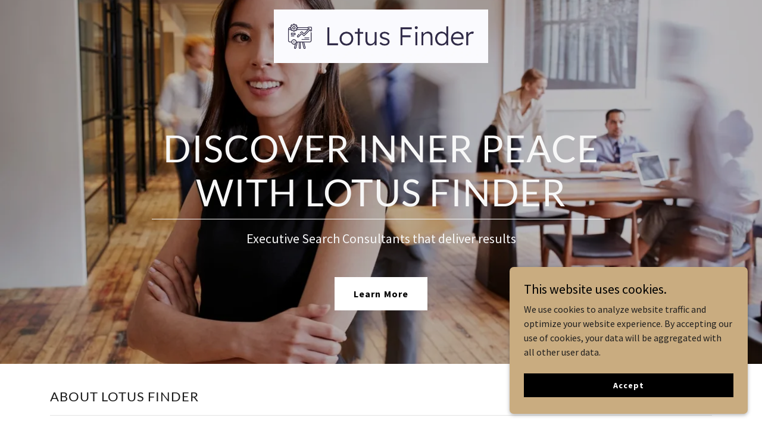

--- FILE ---
content_type: text/html;charset=utf-8
request_url: https://lotusfinder.com/
body_size: 16024
content:
<!DOCTYPE html><html lang="en-US"><head><meta charSet="utf-8"/><meta http-equiv="X-UA-Compatible" content="IE=edge"/><meta name="viewport" content="width=device-width, initial-scale=1"/><title>Lotus Finder</title><meta name="author" content="Lotus Finder"/><meta name="generator" content="Starfield Technologies; Go Daddy Website Builder 8.0.0000"/><link rel="manifest" href="/manifest.webmanifest"/><link rel="apple-touch-icon" sizes="57x57" href="https://isteam.wsimg.com/studio-projects/over-projects-api/logos/1ef4cc68-d701-4f94-892f-09c2be112303/6c0a5e8e-660b-40a7-b29f-e33537fa452b/logo.jpg/:/gis/:/rs=w:57,h:57,m"/><link rel="apple-touch-icon" sizes="60x60" href="https://isteam.wsimg.com/studio-projects/over-projects-api/logos/1ef4cc68-d701-4f94-892f-09c2be112303/6c0a5e8e-660b-40a7-b29f-e33537fa452b/logo.jpg/:/gis/:/rs=w:60,h:60,m"/><link rel="apple-touch-icon" sizes="72x72" href="https://isteam.wsimg.com/studio-projects/over-projects-api/logos/1ef4cc68-d701-4f94-892f-09c2be112303/6c0a5e8e-660b-40a7-b29f-e33537fa452b/logo.jpg/:/gis/:/rs=w:72,h:72,m"/><link rel="apple-touch-icon" sizes="114x114" href="https://isteam.wsimg.com/studio-projects/over-projects-api/logos/1ef4cc68-d701-4f94-892f-09c2be112303/6c0a5e8e-660b-40a7-b29f-e33537fa452b/logo.jpg/:/gis/:/rs=w:114,h:114,m"/><link rel="apple-touch-icon" sizes="120x120" href="https://isteam.wsimg.com/studio-projects/over-projects-api/logos/1ef4cc68-d701-4f94-892f-09c2be112303/6c0a5e8e-660b-40a7-b29f-e33537fa452b/logo.jpg/:/gis/:/rs=w:120,h:120,m"/><link rel="apple-touch-icon" sizes="144x144" href="https://isteam.wsimg.com/studio-projects/over-projects-api/logos/1ef4cc68-d701-4f94-892f-09c2be112303/6c0a5e8e-660b-40a7-b29f-e33537fa452b/logo.jpg/:/gis/:/rs=w:144,h:144,m"/><link rel="apple-touch-icon" sizes="152x152" href="https://isteam.wsimg.com/studio-projects/over-projects-api/logos/1ef4cc68-d701-4f94-892f-09c2be112303/6c0a5e8e-660b-40a7-b29f-e33537fa452b/logo.jpg/:/gis/:/rs=w:152,h:152,m"/><link rel="apple-touch-icon" sizes="180x180" href="https://isteam.wsimg.com/studio-projects/over-projects-api/logos/1ef4cc68-d701-4f94-892f-09c2be112303/6c0a5e8e-660b-40a7-b29f-e33537fa452b/logo.jpg/:/gis/:/rs=w:180,h:180,m"/><meta property="og:url" content="https://lotusfinder.com/"/>
<meta property="og:site_name" content="Lotus Finder"/>
<meta property="og:title" content="Lotus Finder"/>
<meta property="og:description" content="Executive Search Consultants that deliver results"/>
<meta property="og:type" content="website"/>
<meta property="og:image" content="https://img1.wsimg.com/isteam/stock/DxOqqkQ"/>
<meta property="og:locale" content="en_US"/>
<meta name="twitter:card" content="summary"/>
<meta name="twitter:title" content="Lotus Finder"/>
<meta name="twitter:description" content="Discover Inner Peace with Lotus Finder"/>
<meta name="twitter:image" content="https://img1.wsimg.com/isteam/stock/DxOqqkQ"/>
<meta name="twitter:image:alt" content="Lotus Finder"/>
<meta name="theme-color" content="#c9ac80"/><style data-inline-fonts>/* latin-ext */
@font-face {
  font-family: 'Lato';
  font-style: normal;
  font-weight: 400;
  font-display: swap;
  src: url(https://img1.wsimg.com/gfonts/s/lato/v25/S6uyw4BMUTPHjxAwXjeu.woff2) format('woff2');
  unicode-range: U+0100-02BA, U+02BD-02C5, U+02C7-02CC, U+02CE-02D7, U+02DD-02FF, U+0304, U+0308, U+0329, U+1D00-1DBF, U+1E00-1E9F, U+1EF2-1EFF, U+2020, U+20A0-20AB, U+20AD-20C0, U+2113, U+2C60-2C7F, U+A720-A7FF;
}
/* latin */
@font-face {
  font-family: 'Lato';
  font-style: normal;
  font-weight: 400;
  font-display: swap;
  src: url(https://img1.wsimg.com/gfonts/s/lato/v25/S6uyw4BMUTPHjx4wXg.woff2) format('woff2');
  unicode-range: U+0000-00FF, U+0131, U+0152-0153, U+02BB-02BC, U+02C6, U+02DA, U+02DC, U+0304, U+0308, U+0329, U+2000-206F, U+20AC, U+2122, U+2191, U+2193, U+2212, U+2215, U+FEFF, U+FFFD;
}
/* latin-ext */
@font-face {
  font-family: 'Lato';
  font-style: normal;
  font-weight: 700;
  font-display: swap;
  src: url(https://img1.wsimg.com/gfonts/s/lato/v25/S6u9w4BMUTPHh6UVSwaPGR_p.woff2) format('woff2');
  unicode-range: U+0100-02BA, U+02BD-02C5, U+02C7-02CC, U+02CE-02D7, U+02DD-02FF, U+0304, U+0308, U+0329, U+1D00-1DBF, U+1E00-1E9F, U+1EF2-1EFF, U+2020, U+20A0-20AB, U+20AD-20C0, U+2113, U+2C60-2C7F, U+A720-A7FF;
}
/* latin */
@font-face {
  font-family: 'Lato';
  font-style: normal;
  font-weight: 700;
  font-display: swap;
  src: url(https://img1.wsimg.com/gfonts/s/lato/v25/S6u9w4BMUTPHh6UVSwiPGQ.woff2) format('woff2');
  unicode-range: U+0000-00FF, U+0131, U+0152-0153, U+02BB-02BC, U+02C6, U+02DA, U+02DC, U+0304, U+0308, U+0329, U+2000-206F, U+20AC, U+2122, U+2191, U+2193, U+2212, U+2215, U+FEFF, U+FFFD;
}

/* cyrillic-ext */
@font-face {
  font-family: 'Source Sans Pro';
  font-style: italic;
  font-weight: 300;
  font-display: swap;
  src: url(https://img1.wsimg.com/gfonts/s/sourcesanspro/v23/6xKwdSBYKcSV-LCoeQqfX1RYOo3qPZZMkidh18Smxg.woff2) format('woff2');
  unicode-range: U+0460-052F, U+1C80-1C8A, U+20B4, U+2DE0-2DFF, U+A640-A69F, U+FE2E-FE2F;
}
/* cyrillic */
@font-face {
  font-family: 'Source Sans Pro';
  font-style: italic;
  font-weight: 300;
  font-display: swap;
  src: url(https://img1.wsimg.com/gfonts/s/sourcesanspro/v23/6xKwdSBYKcSV-LCoeQqfX1RYOo3qPZZMkido18Smxg.woff2) format('woff2');
  unicode-range: U+0301, U+0400-045F, U+0490-0491, U+04B0-04B1, U+2116;
}
/* greek-ext */
@font-face {
  font-family: 'Source Sans Pro';
  font-style: italic;
  font-weight: 300;
  font-display: swap;
  src: url(https://img1.wsimg.com/gfonts/s/sourcesanspro/v23/6xKwdSBYKcSV-LCoeQqfX1RYOo3qPZZMkidg18Smxg.woff2) format('woff2');
  unicode-range: U+1F00-1FFF;
}
/* greek */
@font-face {
  font-family: 'Source Sans Pro';
  font-style: italic;
  font-weight: 300;
  font-display: swap;
  src: url(https://img1.wsimg.com/gfonts/s/sourcesanspro/v23/6xKwdSBYKcSV-LCoeQqfX1RYOo3qPZZMkidv18Smxg.woff2) format('woff2');
  unicode-range: U+0370-0377, U+037A-037F, U+0384-038A, U+038C, U+038E-03A1, U+03A3-03FF;
}
/* vietnamese */
@font-face {
  font-family: 'Source Sans Pro';
  font-style: italic;
  font-weight: 300;
  font-display: swap;
  src: url(https://img1.wsimg.com/gfonts/s/sourcesanspro/v23/6xKwdSBYKcSV-LCoeQqfX1RYOo3qPZZMkidj18Smxg.woff2) format('woff2');
  unicode-range: U+0102-0103, U+0110-0111, U+0128-0129, U+0168-0169, U+01A0-01A1, U+01AF-01B0, U+0300-0301, U+0303-0304, U+0308-0309, U+0323, U+0329, U+1EA0-1EF9, U+20AB;
}
/* latin-ext */
@font-face {
  font-family: 'Source Sans Pro';
  font-style: italic;
  font-weight: 300;
  font-display: swap;
  src: url(https://img1.wsimg.com/gfonts/s/sourcesanspro/v23/6xKwdSBYKcSV-LCoeQqfX1RYOo3qPZZMkidi18Smxg.woff2) format('woff2');
  unicode-range: U+0100-02BA, U+02BD-02C5, U+02C7-02CC, U+02CE-02D7, U+02DD-02FF, U+0304, U+0308, U+0329, U+1D00-1DBF, U+1E00-1E9F, U+1EF2-1EFF, U+2020, U+20A0-20AB, U+20AD-20C0, U+2113, U+2C60-2C7F, U+A720-A7FF;
}
/* latin */
@font-face {
  font-family: 'Source Sans Pro';
  font-style: italic;
  font-weight: 300;
  font-display: swap;
  src: url(https://img1.wsimg.com/gfonts/s/sourcesanspro/v23/6xKwdSBYKcSV-LCoeQqfX1RYOo3qPZZMkids18Q.woff2) format('woff2');
  unicode-range: U+0000-00FF, U+0131, U+0152-0153, U+02BB-02BC, U+02C6, U+02DA, U+02DC, U+0304, U+0308, U+0329, U+2000-206F, U+20AC, U+2122, U+2191, U+2193, U+2212, U+2215, U+FEFF, U+FFFD;
}
/* cyrillic-ext */
@font-face {
  font-family: 'Source Sans Pro';
  font-style: italic;
  font-weight: 400;
  font-display: swap;
  src: url(https://img1.wsimg.com/gfonts/s/sourcesanspro/v23/6xK1dSBYKcSV-LCoeQqfX1RYOo3qPZ7qsDJT9g.woff2) format('woff2');
  unicode-range: U+0460-052F, U+1C80-1C8A, U+20B4, U+2DE0-2DFF, U+A640-A69F, U+FE2E-FE2F;
}
/* cyrillic */
@font-face {
  font-family: 'Source Sans Pro';
  font-style: italic;
  font-weight: 400;
  font-display: swap;
  src: url(https://img1.wsimg.com/gfonts/s/sourcesanspro/v23/6xK1dSBYKcSV-LCoeQqfX1RYOo3qPZ7jsDJT9g.woff2) format('woff2');
  unicode-range: U+0301, U+0400-045F, U+0490-0491, U+04B0-04B1, U+2116;
}
/* greek-ext */
@font-face {
  font-family: 'Source Sans Pro';
  font-style: italic;
  font-weight: 400;
  font-display: swap;
  src: url(https://img1.wsimg.com/gfonts/s/sourcesanspro/v23/6xK1dSBYKcSV-LCoeQqfX1RYOo3qPZ7rsDJT9g.woff2) format('woff2');
  unicode-range: U+1F00-1FFF;
}
/* greek */
@font-face {
  font-family: 'Source Sans Pro';
  font-style: italic;
  font-weight: 400;
  font-display: swap;
  src: url(https://img1.wsimg.com/gfonts/s/sourcesanspro/v23/6xK1dSBYKcSV-LCoeQqfX1RYOo3qPZ7ksDJT9g.woff2) format('woff2');
  unicode-range: U+0370-0377, U+037A-037F, U+0384-038A, U+038C, U+038E-03A1, U+03A3-03FF;
}
/* vietnamese */
@font-face {
  font-family: 'Source Sans Pro';
  font-style: italic;
  font-weight: 400;
  font-display: swap;
  src: url(https://img1.wsimg.com/gfonts/s/sourcesanspro/v23/6xK1dSBYKcSV-LCoeQqfX1RYOo3qPZ7osDJT9g.woff2) format('woff2');
  unicode-range: U+0102-0103, U+0110-0111, U+0128-0129, U+0168-0169, U+01A0-01A1, U+01AF-01B0, U+0300-0301, U+0303-0304, U+0308-0309, U+0323, U+0329, U+1EA0-1EF9, U+20AB;
}
/* latin-ext */
@font-face {
  font-family: 'Source Sans Pro';
  font-style: italic;
  font-weight: 400;
  font-display: swap;
  src: url(https://img1.wsimg.com/gfonts/s/sourcesanspro/v23/6xK1dSBYKcSV-LCoeQqfX1RYOo3qPZ7psDJT9g.woff2) format('woff2');
  unicode-range: U+0100-02BA, U+02BD-02C5, U+02C7-02CC, U+02CE-02D7, U+02DD-02FF, U+0304, U+0308, U+0329, U+1D00-1DBF, U+1E00-1E9F, U+1EF2-1EFF, U+2020, U+20A0-20AB, U+20AD-20C0, U+2113, U+2C60-2C7F, U+A720-A7FF;
}
/* latin */
@font-face {
  font-family: 'Source Sans Pro';
  font-style: italic;
  font-weight: 400;
  font-display: swap;
  src: url(https://img1.wsimg.com/gfonts/s/sourcesanspro/v23/6xK1dSBYKcSV-LCoeQqfX1RYOo3qPZ7nsDI.woff2) format('woff2');
  unicode-range: U+0000-00FF, U+0131, U+0152-0153, U+02BB-02BC, U+02C6, U+02DA, U+02DC, U+0304, U+0308, U+0329, U+2000-206F, U+20AC, U+2122, U+2191, U+2193, U+2212, U+2215, U+FEFF, U+FFFD;
}
/* cyrillic-ext */
@font-face {
  font-family: 'Source Sans Pro';
  font-style: italic;
  font-weight: 700;
  font-display: swap;
  src: url(https://img1.wsimg.com/gfonts/s/sourcesanspro/v23/6xKwdSBYKcSV-LCoeQqfX1RYOo3qPZZclSdh18Smxg.woff2) format('woff2');
  unicode-range: U+0460-052F, U+1C80-1C8A, U+20B4, U+2DE0-2DFF, U+A640-A69F, U+FE2E-FE2F;
}
/* cyrillic */
@font-face {
  font-family: 'Source Sans Pro';
  font-style: italic;
  font-weight: 700;
  font-display: swap;
  src: url(https://img1.wsimg.com/gfonts/s/sourcesanspro/v23/6xKwdSBYKcSV-LCoeQqfX1RYOo3qPZZclSdo18Smxg.woff2) format('woff2');
  unicode-range: U+0301, U+0400-045F, U+0490-0491, U+04B0-04B1, U+2116;
}
/* greek-ext */
@font-face {
  font-family: 'Source Sans Pro';
  font-style: italic;
  font-weight: 700;
  font-display: swap;
  src: url(https://img1.wsimg.com/gfonts/s/sourcesanspro/v23/6xKwdSBYKcSV-LCoeQqfX1RYOo3qPZZclSdg18Smxg.woff2) format('woff2');
  unicode-range: U+1F00-1FFF;
}
/* greek */
@font-face {
  font-family: 'Source Sans Pro';
  font-style: italic;
  font-weight: 700;
  font-display: swap;
  src: url(https://img1.wsimg.com/gfonts/s/sourcesanspro/v23/6xKwdSBYKcSV-LCoeQqfX1RYOo3qPZZclSdv18Smxg.woff2) format('woff2');
  unicode-range: U+0370-0377, U+037A-037F, U+0384-038A, U+038C, U+038E-03A1, U+03A3-03FF;
}
/* vietnamese */
@font-face {
  font-family: 'Source Sans Pro';
  font-style: italic;
  font-weight: 700;
  font-display: swap;
  src: url(https://img1.wsimg.com/gfonts/s/sourcesanspro/v23/6xKwdSBYKcSV-LCoeQqfX1RYOo3qPZZclSdj18Smxg.woff2) format('woff2');
  unicode-range: U+0102-0103, U+0110-0111, U+0128-0129, U+0168-0169, U+01A0-01A1, U+01AF-01B0, U+0300-0301, U+0303-0304, U+0308-0309, U+0323, U+0329, U+1EA0-1EF9, U+20AB;
}
/* latin-ext */
@font-face {
  font-family: 'Source Sans Pro';
  font-style: italic;
  font-weight: 700;
  font-display: swap;
  src: url(https://img1.wsimg.com/gfonts/s/sourcesanspro/v23/6xKwdSBYKcSV-LCoeQqfX1RYOo3qPZZclSdi18Smxg.woff2) format('woff2');
  unicode-range: U+0100-02BA, U+02BD-02C5, U+02C7-02CC, U+02CE-02D7, U+02DD-02FF, U+0304, U+0308, U+0329, U+1D00-1DBF, U+1E00-1E9F, U+1EF2-1EFF, U+2020, U+20A0-20AB, U+20AD-20C0, U+2113, U+2C60-2C7F, U+A720-A7FF;
}
/* latin */
@font-face {
  font-family: 'Source Sans Pro';
  font-style: italic;
  font-weight: 700;
  font-display: swap;
  src: url(https://img1.wsimg.com/gfonts/s/sourcesanspro/v23/6xKwdSBYKcSV-LCoeQqfX1RYOo3qPZZclSds18Q.woff2) format('woff2');
  unicode-range: U+0000-00FF, U+0131, U+0152-0153, U+02BB-02BC, U+02C6, U+02DA, U+02DC, U+0304, U+0308, U+0329, U+2000-206F, U+20AC, U+2122, U+2191, U+2193, U+2212, U+2215, U+FEFF, U+FFFD;
}
/* cyrillic-ext */
@font-face {
  font-family: 'Source Sans Pro';
  font-style: normal;
  font-weight: 300;
  font-display: swap;
  src: url(https://img1.wsimg.com/gfonts/s/sourcesanspro/v23/6xKydSBYKcSV-LCoeQqfX1RYOo3ik4zwmhduz8A.woff2) format('woff2');
  unicode-range: U+0460-052F, U+1C80-1C8A, U+20B4, U+2DE0-2DFF, U+A640-A69F, U+FE2E-FE2F;
}
/* cyrillic */
@font-face {
  font-family: 'Source Sans Pro';
  font-style: normal;
  font-weight: 300;
  font-display: swap;
  src: url(https://img1.wsimg.com/gfonts/s/sourcesanspro/v23/6xKydSBYKcSV-LCoeQqfX1RYOo3ik4zwkxduz8A.woff2) format('woff2');
  unicode-range: U+0301, U+0400-045F, U+0490-0491, U+04B0-04B1, U+2116;
}
/* greek-ext */
@font-face {
  font-family: 'Source Sans Pro';
  font-style: normal;
  font-weight: 300;
  font-display: swap;
  src: url(https://img1.wsimg.com/gfonts/s/sourcesanspro/v23/6xKydSBYKcSV-LCoeQqfX1RYOo3ik4zwmxduz8A.woff2) format('woff2');
  unicode-range: U+1F00-1FFF;
}
/* greek */
@font-face {
  font-family: 'Source Sans Pro';
  font-style: normal;
  font-weight: 300;
  font-display: swap;
  src: url(https://img1.wsimg.com/gfonts/s/sourcesanspro/v23/6xKydSBYKcSV-LCoeQqfX1RYOo3ik4zwlBduz8A.woff2) format('woff2');
  unicode-range: U+0370-0377, U+037A-037F, U+0384-038A, U+038C, U+038E-03A1, U+03A3-03FF;
}
/* vietnamese */
@font-face {
  font-family: 'Source Sans Pro';
  font-style: normal;
  font-weight: 300;
  font-display: swap;
  src: url(https://img1.wsimg.com/gfonts/s/sourcesanspro/v23/6xKydSBYKcSV-LCoeQqfX1RYOo3ik4zwmBduz8A.woff2) format('woff2');
  unicode-range: U+0102-0103, U+0110-0111, U+0128-0129, U+0168-0169, U+01A0-01A1, U+01AF-01B0, U+0300-0301, U+0303-0304, U+0308-0309, U+0323, U+0329, U+1EA0-1EF9, U+20AB;
}
/* latin-ext */
@font-face {
  font-family: 'Source Sans Pro';
  font-style: normal;
  font-weight: 300;
  font-display: swap;
  src: url(https://img1.wsimg.com/gfonts/s/sourcesanspro/v23/6xKydSBYKcSV-LCoeQqfX1RYOo3ik4zwmRduz8A.woff2) format('woff2');
  unicode-range: U+0100-02BA, U+02BD-02C5, U+02C7-02CC, U+02CE-02D7, U+02DD-02FF, U+0304, U+0308, U+0329, U+1D00-1DBF, U+1E00-1E9F, U+1EF2-1EFF, U+2020, U+20A0-20AB, U+20AD-20C0, U+2113, U+2C60-2C7F, U+A720-A7FF;
}
/* latin */
@font-face {
  font-family: 'Source Sans Pro';
  font-style: normal;
  font-weight: 300;
  font-display: swap;
  src: url(https://img1.wsimg.com/gfonts/s/sourcesanspro/v23/6xKydSBYKcSV-LCoeQqfX1RYOo3ik4zwlxdu.woff2) format('woff2');
  unicode-range: U+0000-00FF, U+0131, U+0152-0153, U+02BB-02BC, U+02C6, U+02DA, U+02DC, U+0304, U+0308, U+0329, U+2000-206F, U+20AC, U+2122, U+2191, U+2193, U+2212, U+2215, U+FEFF, U+FFFD;
}
/* cyrillic-ext */
@font-face {
  font-family: 'Source Sans Pro';
  font-style: normal;
  font-weight: 400;
  font-display: swap;
  src: url(https://img1.wsimg.com/gfonts/s/sourcesanspro/v23/6xK3dSBYKcSV-LCoeQqfX1RYOo3qNa7lqDY.woff2) format('woff2');
  unicode-range: U+0460-052F, U+1C80-1C8A, U+20B4, U+2DE0-2DFF, U+A640-A69F, U+FE2E-FE2F;
}
/* cyrillic */
@font-face {
  font-family: 'Source Sans Pro';
  font-style: normal;
  font-weight: 400;
  font-display: swap;
  src: url(https://img1.wsimg.com/gfonts/s/sourcesanspro/v23/6xK3dSBYKcSV-LCoeQqfX1RYOo3qPK7lqDY.woff2) format('woff2');
  unicode-range: U+0301, U+0400-045F, U+0490-0491, U+04B0-04B1, U+2116;
}
/* greek-ext */
@font-face {
  font-family: 'Source Sans Pro';
  font-style: normal;
  font-weight: 400;
  font-display: swap;
  src: url(https://img1.wsimg.com/gfonts/s/sourcesanspro/v23/6xK3dSBYKcSV-LCoeQqfX1RYOo3qNK7lqDY.woff2) format('woff2');
  unicode-range: U+1F00-1FFF;
}
/* greek */
@font-face {
  font-family: 'Source Sans Pro';
  font-style: normal;
  font-weight: 400;
  font-display: swap;
  src: url(https://img1.wsimg.com/gfonts/s/sourcesanspro/v23/6xK3dSBYKcSV-LCoeQqfX1RYOo3qO67lqDY.woff2) format('woff2');
  unicode-range: U+0370-0377, U+037A-037F, U+0384-038A, U+038C, U+038E-03A1, U+03A3-03FF;
}
/* vietnamese */
@font-face {
  font-family: 'Source Sans Pro';
  font-style: normal;
  font-weight: 400;
  font-display: swap;
  src: url(https://img1.wsimg.com/gfonts/s/sourcesanspro/v23/6xK3dSBYKcSV-LCoeQqfX1RYOo3qN67lqDY.woff2) format('woff2');
  unicode-range: U+0102-0103, U+0110-0111, U+0128-0129, U+0168-0169, U+01A0-01A1, U+01AF-01B0, U+0300-0301, U+0303-0304, U+0308-0309, U+0323, U+0329, U+1EA0-1EF9, U+20AB;
}
/* latin-ext */
@font-face {
  font-family: 'Source Sans Pro';
  font-style: normal;
  font-weight: 400;
  font-display: swap;
  src: url(https://img1.wsimg.com/gfonts/s/sourcesanspro/v23/6xK3dSBYKcSV-LCoeQqfX1RYOo3qNq7lqDY.woff2) format('woff2');
  unicode-range: U+0100-02BA, U+02BD-02C5, U+02C7-02CC, U+02CE-02D7, U+02DD-02FF, U+0304, U+0308, U+0329, U+1D00-1DBF, U+1E00-1E9F, U+1EF2-1EFF, U+2020, U+20A0-20AB, U+20AD-20C0, U+2113, U+2C60-2C7F, U+A720-A7FF;
}
/* latin */
@font-face {
  font-family: 'Source Sans Pro';
  font-style: normal;
  font-weight: 400;
  font-display: swap;
  src: url(https://img1.wsimg.com/gfonts/s/sourcesanspro/v23/6xK3dSBYKcSV-LCoeQqfX1RYOo3qOK7l.woff2) format('woff2');
  unicode-range: U+0000-00FF, U+0131, U+0152-0153, U+02BB-02BC, U+02C6, U+02DA, U+02DC, U+0304, U+0308, U+0329, U+2000-206F, U+20AC, U+2122, U+2191, U+2193, U+2212, U+2215, U+FEFF, U+FFFD;
}
/* cyrillic-ext */
@font-face {
  font-family: 'Source Sans Pro';
  font-style: normal;
  font-weight: 700;
  font-display: swap;
  src: url(https://img1.wsimg.com/gfonts/s/sourcesanspro/v23/6xKydSBYKcSV-LCoeQqfX1RYOo3ig4vwmhduz8A.woff2) format('woff2');
  unicode-range: U+0460-052F, U+1C80-1C8A, U+20B4, U+2DE0-2DFF, U+A640-A69F, U+FE2E-FE2F;
}
/* cyrillic */
@font-face {
  font-family: 'Source Sans Pro';
  font-style: normal;
  font-weight: 700;
  font-display: swap;
  src: url(https://img1.wsimg.com/gfonts/s/sourcesanspro/v23/6xKydSBYKcSV-LCoeQqfX1RYOo3ig4vwkxduz8A.woff2) format('woff2');
  unicode-range: U+0301, U+0400-045F, U+0490-0491, U+04B0-04B1, U+2116;
}
/* greek-ext */
@font-face {
  font-family: 'Source Sans Pro';
  font-style: normal;
  font-weight: 700;
  font-display: swap;
  src: url(https://img1.wsimg.com/gfonts/s/sourcesanspro/v23/6xKydSBYKcSV-LCoeQqfX1RYOo3ig4vwmxduz8A.woff2) format('woff2');
  unicode-range: U+1F00-1FFF;
}
/* greek */
@font-face {
  font-family: 'Source Sans Pro';
  font-style: normal;
  font-weight: 700;
  font-display: swap;
  src: url(https://img1.wsimg.com/gfonts/s/sourcesanspro/v23/6xKydSBYKcSV-LCoeQqfX1RYOo3ig4vwlBduz8A.woff2) format('woff2');
  unicode-range: U+0370-0377, U+037A-037F, U+0384-038A, U+038C, U+038E-03A1, U+03A3-03FF;
}
/* vietnamese */
@font-face {
  font-family: 'Source Sans Pro';
  font-style: normal;
  font-weight: 700;
  font-display: swap;
  src: url(https://img1.wsimg.com/gfonts/s/sourcesanspro/v23/6xKydSBYKcSV-LCoeQqfX1RYOo3ig4vwmBduz8A.woff2) format('woff2');
  unicode-range: U+0102-0103, U+0110-0111, U+0128-0129, U+0168-0169, U+01A0-01A1, U+01AF-01B0, U+0300-0301, U+0303-0304, U+0308-0309, U+0323, U+0329, U+1EA0-1EF9, U+20AB;
}
/* latin-ext */
@font-face {
  font-family: 'Source Sans Pro';
  font-style: normal;
  font-weight: 700;
  font-display: swap;
  src: url(https://img1.wsimg.com/gfonts/s/sourcesanspro/v23/6xKydSBYKcSV-LCoeQqfX1RYOo3ig4vwmRduz8A.woff2) format('woff2');
  unicode-range: U+0100-02BA, U+02BD-02C5, U+02C7-02CC, U+02CE-02D7, U+02DD-02FF, U+0304, U+0308, U+0329, U+1D00-1DBF, U+1E00-1E9F, U+1EF2-1EFF, U+2020, U+20A0-20AB, U+20AD-20C0, U+2113, U+2C60-2C7F, U+A720-A7FF;
}
/* latin */
@font-face {
  font-family: 'Source Sans Pro';
  font-style: normal;
  font-weight: 700;
  font-display: swap;
  src: url(https://img1.wsimg.com/gfonts/s/sourcesanspro/v23/6xKydSBYKcSV-LCoeQqfX1RYOo3ig4vwlxdu.woff2) format('woff2');
  unicode-range: U+0000-00FF, U+0131, U+0152-0153, U+02BB-02BC, U+02C6, U+02DA, U+02DC, U+0304, U+0308, U+0329, U+2000-206F, U+20AC, U+2122, U+2191, U+2193, U+2212, U+2215, U+FEFF, U+FFFD;
}

/* cyrillic-ext */
@font-face {
  font-family: 'Montserrat';
  font-style: normal;
  font-weight: 600;
  font-display: swap;
  src: url(https://img1.wsimg.com/gfonts/s/montserrat/v31/JTUSjIg1_i6t8kCHKm459WRhyzbi.woff2) format('woff2');
  unicode-range: U+0460-052F, U+1C80-1C8A, U+20B4, U+2DE0-2DFF, U+A640-A69F, U+FE2E-FE2F;
}
/* cyrillic */
@font-face {
  font-family: 'Montserrat';
  font-style: normal;
  font-weight: 600;
  font-display: swap;
  src: url(https://img1.wsimg.com/gfonts/s/montserrat/v31/JTUSjIg1_i6t8kCHKm459W1hyzbi.woff2) format('woff2');
  unicode-range: U+0301, U+0400-045F, U+0490-0491, U+04B0-04B1, U+2116;
}
/* vietnamese */
@font-face {
  font-family: 'Montserrat';
  font-style: normal;
  font-weight: 600;
  font-display: swap;
  src: url(https://img1.wsimg.com/gfonts/s/montserrat/v31/JTUSjIg1_i6t8kCHKm459WZhyzbi.woff2) format('woff2');
  unicode-range: U+0102-0103, U+0110-0111, U+0128-0129, U+0168-0169, U+01A0-01A1, U+01AF-01B0, U+0300-0301, U+0303-0304, U+0308-0309, U+0323, U+0329, U+1EA0-1EF9, U+20AB;
}
/* latin-ext */
@font-face {
  font-family: 'Montserrat';
  font-style: normal;
  font-weight: 600;
  font-display: swap;
  src: url(https://img1.wsimg.com/gfonts/s/montserrat/v31/JTUSjIg1_i6t8kCHKm459Wdhyzbi.woff2) format('woff2');
  unicode-range: U+0100-02BA, U+02BD-02C5, U+02C7-02CC, U+02CE-02D7, U+02DD-02FF, U+0304, U+0308, U+0329, U+1D00-1DBF, U+1E00-1E9F, U+1EF2-1EFF, U+2020, U+20A0-20AB, U+20AD-20C0, U+2113, U+2C60-2C7F, U+A720-A7FF;
}
/* latin */
@font-face {
  font-family: 'Montserrat';
  font-style: normal;
  font-weight: 600;
  font-display: swap;
  src: url(https://img1.wsimg.com/gfonts/s/montserrat/v31/JTUSjIg1_i6t8kCHKm459Wlhyw.woff2) format('woff2');
  unicode-range: U+0000-00FF, U+0131, U+0152-0153, U+02BB-02BC, U+02C6, U+02DA, U+02DC, U+0304, U+0308, U+0329, U+2000-206F, U+20AC, U+2122, U+2191, U+2193, U+2212, U+2215, U+FEFF, U+FFFD;
}
/* cyrillic-ext */
@font-face {
  font-family: 'Montserrat';
  font-style: normal;
  font-weight: 700;
  font-display: swap;
  src: url(https://img1.wsimg.com/gfonts/s/montserrat/v31/JTUSjIg1_i6t8kCHKm459WRhyzbi.woff2) format('woff2');
  unicode-range: U+0460-052F, U+1C80-1C8A, U+20B4, U+2DE0-2DFF, U+A640-A69F, U+FE2E-FE2F;
}
/* cyrillic */
@font-face {
  font-family: 'Montserrat';
  font-style: normal;
  font-weight: 700;
  font-display: swap;
  src: url(https://img1.wsimg.com/gfonts/s/montserrat/v31/JTUSjIg1_i6t8kCHKm459W1hyzbi.woff2) format('woff2');
  unicode-range: U+0301, U+0400-045F, U+0490-0491, U+04B0-04B1, U+2116;
}
/* vietnamese */
@font-face {
  font-family: 'Montserrat';
  font-style: normal;
  font-weight: 700;
  font-display: swap;
  src: url(https://img1.wsimg.com/gfonts/s/montserrat/v31/JTUSjIg1_i6t8kCHKm459WZhyzbi.woff2) format('woff2');
  unicode-range: U+0102-0103, U+0110-0111, U+0128-0129, U+0168-0169, U+01A0-01A1, U+01AF-01B0, U+0300-0301, U+0303-0304, U+0308-0309, U+0323, U+0329, U+1EA0-1EF9, U+20AB;
}
/* latin-ext */
@font-face {
  font-family: 'Montserrat';
  font-style: normal;
  font-weight: 700;
  font-display: swap;
  src: url(https://img1.wsimg.com/gfonts/s/montserrat/v31/JTUSjIg1_i6t8kCHKm459Wdhyzbi.woff2) format('woff2');
  unicode-range: U+0100-02BA, U+02BD-02C5, U+02C7-02CC, U+02CE-02D7, U+02DD-02FF, U+0304, U+0308, U+0329, U+1D00-1DBF, U+1E00-1E9F, U+1EF2-1EFF, U+2020, U+20A0-20AB, U+20AD-20C0, U+2113, U+2C60-2C7F, U+A720-A7FF;
}
/* latin */
@font-face {
  font-family: 'Montserrat';
  font-style: normal;
  font-weight: 700;
  font-display: swap;
  src: url(https://img1.wsimg.com/gfonts/s/montserrat/v31/JTUSjIg1_i6t8kCHKm459Wlhyw.woff2) format('woff2');
  unicode-range: U+0000-00FF, U+0131, U+0152-0153, U+02BB-02BC, U+02C6, U+02DA, U+02DC, U+0304, U+0308, U+0329, U+2000-206F, U+20AC, U+2122, U+2191, U+2193, U+2212, U+2215, U+FEFF, U+FFFD;
}
</style><style>.x{-ms-text-size-adjust:100%;-webkit-text-size-adjust:100%;-webkit-tap-highlight-color:rgba(0,0,0,0);margin:0;box-sizing:border-box}.x *,.x :after,.x :before{box-sizing:inherit}.x-el a[href^="mailto:"]:not(.x-el),.x-el a[href^="tel:"]:not(.x-el){color:inherit;font-size:inherit;text-decoration:inherit}.x-el-article,.x-el-aside,.x-el-details,.x-el-figcaption,.x-el-figure,.x-el-footer,.x-el-header,.x-el-hgroup,.x-el-main,.x-el-menu,.x-el-nav,.x-el-section,.x-el-summary{display:block}.x-el-audio,.x-el-canvas,.x-el-progress,.x-el-video{display:inline-block;vertical-align:baseline}.x-el-audio:not([controls]){display:none;height:0}.x-el-template{display:none}.x-el-a{background-color:transparent;color:inherit}.x-el-a:active,.x-el-a:hover{outline:0}.x-el-abbr[title]{border-bottom:1px dotted}.x-el-b,.x-el-strong{font-weight:700}.x-el-dfn{font-style:italic}.x-el-mark{background:#ff0;color:#000}.x-el-small{font-size:80%}.x-el-sub,.x-el-sup{font-size:75%;line-height:0;position:relative;vertical-align:baseline}.x-el-sup{top:-.5em}.x-el-sub{bottom:-.25em}.x-el-img{vertical-align:middle;border:0}.x-el-svg:not(:root){overflow:hidden}.x-el-figure{margin:0}.x-el-hr{box-sizing:content-box;height:0}.x-el-pre{overflow:auto}.x-el-code,.x-el-kbd,.x-el-pre,.x-el-samp{font-family:monospace,monospace;font-size:1em}.x-el-button,.x-el-input,.x-el-optgroup,.x-el-select,.x-el-textarea{color:inherit;font:inherit;margin:0}.x-el-button{overflow:visible}.x-el-button,.x-el-select{text-transform:none}.x-el-button,.x-el-input[type=button],.x-el-input[type=reset],.x-el-input[type=submit]{-webkit-appearance:button;cursor:pointer}.x-el-button[disabled],.x-el-input[disabled]{cursor:default}.x-el-button::-moz-focus-inner,.x-el-input::-moz-focus-inner{border:0;padding:0}.x-el-input{line-height:normal}.x-el-input[type=checkbox],.x-el-input[type=radio]{box-sizing:border-box;padding:0}.x-el-input[type=number]::-webkit-inner-spin-button,.x-el-input[type=number]::-webkit-outer-spin-button{height:auto}.x-el-input[type=search]{-webkit-appearance:textfield;box-sizing:content-box}.x-el-input[type=search]::-webkit-search-cancel-button,.x-el-input[type=search]::-webkit-search-decoration{-webkit-appearance:none}.x-el-textarea{border:0}.x-el-fieldset{border:1px solid silver;margin:0 2px;padding:.35em .625em .75em}.x-el-legend{border:0;padding:0}.x-el-textarea{overflow:auto}.x-el-optgroup{font-weight:700}.x-el-table{border-collapse:collapse;border-spacing:0}.x-el-td,.x-el-th{padding:0}.x{-webkit-font-smoothing:antialiased}.x-el-hr{border:0}.x-el-fieldset,.x-el-input,.x-el-select,.x-el-textarea{margin-top:0;margin-bottom:0}.x-el-fieldset,.x-el-input[type=email],.x-el-input[type=text],.x-el-textarea{width:100%}.x-el-label{vertical-align:middle}.x-el-input{border-style:none;padding:.5em;vertical-align:middle}.x-el-select:not([multiple]){vertical-align:middle}.x-el-textarea{line-height:1.75;padding:.5em}.x-el.d-none{display:none!important}.sideline-footer{margin-top:auto}.disable-scroll{touch-action:none;overflow:hidden;position:fixed;max-width:100vw}@-webkit-keyframes loaderscale{0%{transform:scale(1);opacity:1}45%{transform:scale(.1);opacity:.7}80%{transform:scale(1);opacity:1}}@keyframes loaderscale{0%{transform:scale(1);opacity:1}45%{transform:scale(.1);opacity:.7}80%{transform:scale(1);opacity:1}}.x-loader svg{display:inline-block}.x-loader svg:first-child{-webkit-animation:loaderscale .75s cubic-bezier(.2,.68,.18,1.08) -.24s infinite;animation:loaderscale .75s cubic-bezier(.2,.68,.18,1.08) -.24s infinite}.x-loader svg:nth-child(2){-webkit-animation:loaderscale .75s cubic-bezier(.2,.68,.18,1.08) -.12s infinite;animation:loaderscale .75s cubic-bezier(.2,.68,.18,1.08) -.12s infinite}.x-loader svg:nth-child(3){-webkit-animation:loaderscale .75s cubic-bezier(.2,.68,.18,1.08) 0s infinite;animation:loaderscale .75s cubic-bezier(.2,.68,.18,1.08) 0s infinite}.x-icon>svg{transition:transform .33s ease-in-out}.x-icon>svg.rotate-90{transform:rotate(-90deg)}.x-icon>svg.rotate90{transform:rotate(90deg)}.x-icon>svg.rotate-180{transform:rotate(-180deg)}.x-icon>svg.rotate180{transform:rotate(180deg)}.x-rt ol,.x-rt ul{text-align:left}.x-rt p{margin:0}.mte-inline-block{display:inline-block}@media only screen and (min-device-width:1025px){:root select,_::-webkit-full-page-media,_:future{font-family:sans-serif!important}}

</style>
<style>/*
Copyright (c) 2010-2011 by tyPoland Lukasz Dziedzic (team@latofonts.com) with Reserved Font Name "Lato". Licensed under the SIL Open Font License, Version 1.1.

This Font Software is licensed under the SIL Open Font License, Version 1.1.
This license is copied below, and is also available with a FAQ at: http://scripts.sil.org/OFL

—————————————————————————————-
SIL OPEN FONT LICENSE Version 1.1 - 26 February 2007
—————————————————————————————-
*/

/*
Copyright 2010, 2012, 2014 Adobe Systems Incorporated (http://www.adobe.com/), with Reserved Font Name Source.

This Font Software is licensed under the SIL Open Font License, Version 1.1.
This license is copied below, and is also available with a FAQ at: http://scripts.sil.org/OFL

—————————————————————————————-
SIL OPEN FONT LICENSE Version 1.1 - 26 February 2007
—————————————————————————————-
*/

/*
Copyright 2011 The Montserrat Project Authors (https://github.com/JulietaUla/Montserrat)

This Font Software is licensed under the SIL Open Font License, Version 1.1.
This license is copied below, and is also available with a FAQ at: http://scripts.sil.org/OFL

—————————————————————————————-
SIL OPEN FONT LICENSE Version 1.1 - 26 February 2007
—————————————————————————————-
*/
</style>
<style data-glamor="cxs-default-sheet">.x .c1-1{letter-spacing:normal}.x .c1-2{text-transform:none}.x .c1-3{background-color:rgb(255, 255, 255)}.x .c1-4{width:100%}.x .c1-5 > div{position:relative}.x .c1-6 > div{overflow:hidden}.x .c1-7 > div{margin-top:auto}.x .c1-8 > div{margin-right:auto}.x .c1-9 > div{margin-bottom:auto}.x .c1-a > div{margin-left:auto}.x .c1-b{font-family:'Source Sans Pro', arial, sans-serif}.x .c1-c{font-size:16px}.x .c1-h{padding-top:40px}.x .c1-i{padding-bottom:40px}.x .c1-j{overflow:hidden}.x .c1-k{padding:0px !important}.x .c1-n{display:block}.x .c1-p{position:relative}.x .c1-q{flex-grow:1}.x .c1-r{display:flex}.x .c1-s{flex-direction:column}.x .c1-t{min-height:500px}.x .c1-u{justify-content:flex-start}.x .c1-v{background-position:center}.x .c1-w{background-size:auto, cover}.x .c1-x{background-blend-mode:normal}.x .c1-y{background-repeat:no-repeat}.x .c1-z{text-shadow:none}.x .c1-1m{position:static}.x .c1-1o{background-color:transparent}.x .c1-1p{transition:background .3s}.x .c1-1q{padding-top:8px}.x .c1-1r{padding-bottom:8px}.x .c1-1s{padding-left:24px}.x .c1-1t{padding-right:24px}.x .c1-1u{z-index:auto}.x .c1-1z{align-items:center}.x .c1-20{flex-wrap:nowrap}.x .c1-21{margin-top:0px}.x .c1-22{margin-right:0px}.x .c1-23{margin-bottom:0px}.x .c1-24{margin-left:0px}.x .c1-25{[object -object]:0px}.x .c1-27{width:0px}.x .c1-28{padding-right:0px}.x .c1-29{padding-left:0px}.x .c1-2a{text-align:center}.x .c1-2b{justify-content:center}.x .c1-2c{overflow-wrap:break-word}.x .c1-2d{padding-left:8px}.x .c1-2e{padding-right:8px}.x .c1-2f{letter-spacing:1px}.x .c1-2g{text-transform:uppercase}.x .c1-2h{display:inline-block}.x .c1-2i{font-family:'Lato', arial, sans-serif}.x .c1-2j{max-width:calc(100% - 0.1px)}.x .c1-2n{letter-spacing:inherit}.x .c1-2o{text-transform:inherit}.x .c1-2p{text-decoration:none}.x .c1-2q{word-wrap:break-word}.x .c1-2r{display:inline}.x .c1-2s{cursor:pointer}.x .c1-2t{border-top:0px}.x .c1-2u{border-right:0px}.x .c1-2v{border-bottom:0px}.x .c1-2w{border-left:0px}.x .c1-2x{max-width:100%}.x .c1-2y{width:auto}.x .c1-2z{color:rgb(201, 172, 128)}.x .c1-30{font-weight:inherit}.x .c1-31:hover{color:rgb(218, 186, 139)}.x .c1-32:active{color:rgb(237, 216, 187)}.x .c1-33{padding-top:0px}.x .c1-34{padding-bottom:0px}.x .c1-36{margin-left:auto}.x .c1-37{margin-right:auto}.x .c1-38{vertical-align:middle}.x .c1-39{aspect-ratio:4 / 1}.x .c1-3a{object-fit:contain}.x .c1-3b{height:80px}.x .c1-3c{transition:max-height .5s}.x .c1-3d{border-radius:0px}.x .c1-3v{justify-content:flex-end}.x .c1-40{display:none}.x .c1-41{box-sizing:border-box}.x .c1-42{flex-direction:row}.x .c1-44{flex-shrink:1}.x .c1-45{flex-basis:0%}.x .c1-48{line-height:24px}.x .c1-49{z-index:1}.x .c1-4d{vertical-align:top}.x .c1-4e{padding-left:32px}.x .c1-4f{white-space:nowrap}.x .c1-4g{visibility:hidden}.x .c1-4h:first-child{padding-left:0}.x .c1-4i{letter-spacing:0.063em}.x .c1-4j{color:rgb(247, 247, 247)}.x .c1-4k{font-weight:400}.x .c1-4l:hover{color:rgb(201, 172, 128)}.x .c1-4m:active{color:rgb(247, 247, 247)}.x .c1-4n{color:inherit}.x .c1-4o{transition:transform .33s ease-in-out}.x .c1-4p{transform:rotate(0deg)}.x .c1-4y{flex-shrink:0}.x .c1-4z{flex-basis:auto}.x .c1-51 > :nth-child(n){margin-bottom:8px}.x .c1-52  > :last-child{margin-bottom:0 !important}.x .c1-5c{width:inherit}.x .c1-5d{line-height:1.2}.x .c1-5e{white-space:pre-line}.x .c1-5f{font-size:40px}.x .c1-5t{word-wrap:normal !important}.x .c1-5u{overflow-wrap:normal !important}.x .c1-5v{position:absolute}.x .c1-5w{overflow:visible}.x .c1-5x{left:0px}.x .c1-5y{font-size:32px}.x .c1-63{font-size:28px}.x .c1-68{line-height:1.5}.x .c1-69{max-width:750px}.x .c1-6a > p{margin-top:0}.x .c1-6b > p{margin-right:0}.x .c1-6c > p{margin-bottom:0}.x .c1-6d > p{margin-left:0}.x .c1-6e{font-size:22px}.x .c1-6l{font-size:inherit !important}.x .c1-6m{font-weight:700}.x .c1-6n{line-height:inherit}.x .c1-6o{font-style:italic}.x .c1-6p{text-decoration:line-through}.x .c1-6q{text-decoration:underline}.x .c1-6r{margin-top:32px}.x .c1-6t{flex-wrap:wrap}.x .c1-6u{column-gap:24px}.x .c1-6v{row-gap:24px}.x .c1-6x{border-style:none}.x .c1-6y{display:inline-flex}.x .c1-6z{padding-right:32px}.x .c1-70{min-height:56px}.x .c1-71{color:rgb(0, 0, 0)}.x .c1-72:hover{background-color:rgb(233, 233, 233)}.x .c1-74{line-height:1.4}.x .c1-75{margin-bottom:40px}.x .c1-76{text-align:left}.x .c1-77{color:rgb(27, 27, 27)}.x .c1-78{font-size:unset}.x .c1-79{font-family:unset}.x .c1-7a{letter-spacing:unset}.x .c1-7b{text-transform:unset}.x .c1-7c{border-color:rgb(226, 226, 226)}.x .c1-7d{border-bottom-width:1px}.x .c1-7e{border-style:solid}.x .c1-7f{margin-top:16px}.x .c1-7g{margin-right:-12px}.x .c1-7h{margin-bottom:-24px}.x .c1-7i{margin-left:-12px}.x .c1-7n{flex-basis:100%}.x .c1-7o{padding-right:12px}.x .c1-7p{padding-bottom:24px}.x .c1-7q{padding-left:12px}.x .c1-7x > *{max-width:100%}.x .c1-7y > :nth-child(n){margin-bottom:24px}.x .c1-81{order:-1}.x .c1-82{aspect-ratio:1 / 1}.x .c1-83{border-radius:50%}.x .c1-84{object-fit:cover}.x .c1-86 > :nth-child(n){margin-bottom:0px}.x .c1-87{line-height:1.25}.x .c1-88{top:0px}.x .c1-8a{margin-bottom:24px}.x .c1-8d > p > ol{text-align:left}.x .c1-8e > p > ol{display:block}.x .c1-8f > p > ol{padding-left:1.3em}.x .c1-8g > p > ol{margin-left:16px}.x .c1-8h > p > ol{margin-right:16px}.x .c1-8i > p > ol{margin-top:auto}.x .c1-8j > p > ol{margin-bottom:auto}.x .c1-8k > p > ul{text-align:left}.x .c1-8l > p > ul{display:block}.x .c1-8m > p > ul{padding-left:1.3em}.x .c1-8n > p > ul{margin-left:16px}.x .c1-8o > p > ul{margin-right:16px}.x .c1-8p > p > ul{margin-top:auto}.x .c1-8q > p > ul{margin-bottom:auto}.x .c1-8r > ul{text-align:left}.x .c1-8s > ul{display:block}.x .c1-8t > ul{padding-left:1.3em}.x .c1-8u > ul{margin-left:16px}.x .c1-8v > ul{margin-right:16px}.x .c1-8w > ul{margin-top:auto}.x .c1-8x > ul{margin-bottom:auto}.x .c1-8y > ol{text-align:left}.x .c1-8z > ol{display:block}.x .c1-90 > ol{padding-left:1.3em}.x .c1-91 > ol{margin-left:16px}.x .c1-92 > ol{margin-right:16px}.x .c1-93 > ol{margin-top:auto}.x .c1-94 > ol{margin-bottom:auto}.x .c1-95{color:rgb(94, 94, 94)}.x .c1-96{min-height:none}.x .c1-97{margin-left:-4px}.x .c1-98{margin-right:-4px}.x .c1-99{width:calc(100% - 0.5px) !important}.x .c1-9a{width:50%}.x .c1-9b{padding-top:4px}.x .c1-9c{padding-right:4px}.x .c1-9d{padding-bottom:4px}.x .c1-9e{padding-left:4px}.x .c1-9g{height:auto}.x .c1-9h{opacity:0}.x .c1-9i{transition:opacity 1s}.x .c1-9j{aspect-ratio:auto}.x .c1-9s > :last-child{margin-bottom:0}.x .c1-9t{color:rgb(138, 115, 80)}.x .c1-9u:hover{color:rgb(82, 69, 49)}.x .c1-9v:active{color:rgb(56, 47, 33)}.x .c1-9w{margin-top:4px}.x .c1-9x{left:4px}.x .c1-9y{margin-top:40px}.x .c1-9z{color:rgb(255, 255, 255)}.x .c1-a0{background-color:rgb(0, 0, 0)}.x .c1-a1:hover{background-color:rgb(38, 38, 38)}.x .c1-a2{border-top-width:1px}.x .c1-a3{border-right-width:1px}.x .c1-a4{border-left-width:1px}.x .c1-a5{padding-left:16px}.x .c1-a6{padding-right:16px}.x .c1-a7{padding-top:23px}.x .c1-a8::placeholder{color:inherit}.x .c1-a9:focus{outline:none}.x .c1-aa:focus{box-shadow:inset 0 0 0 1px currentColor}.x .c1-ab:focus + label{font-size:12px}.x .c1-ac:focus + label{top:8px}.x .c1-ad:focus + label{color:rgb(138, 115, 80)}.x .c1-ae:not([value=""]) + label{font-size:12px}.x .c1-af:not([value=""]) + label{top:8px}.x .c1-ag:not([value=""]) + label{color:rgb(138, 115, 80)}.x .c1-ah::-webkit-input-placeholder{color:inherit}.x .c1-ai{top:30%}.x .c1-aj{left:16px}.x .c1-ak{transition:all .15s ease}.x .c1-al{pointer-events:none}.x .c1-am{padding-top:16px}.x .c1-an{padding-bottom:16px}.x .c1-ao{resize:vertical}.x .c1-ap{justify-content:space-between}.x .c1-aq{margin-bottom:16px}.x .c1-ar > :nth-child(2){margin-left:.25em}.x .c1-as{color:rgb(89, 89, 89)}.x .c1-at{font-size:12px}.x .c1-ay{padding-top:24px}.x .c1-az{width:fit-content}.x .c1-b0:hover{cursor:pointer}.x .c1-b3{margin-top:-4px}.x .c1-b4{margin-bottom:32px}.x .c1-be{font-size:14px}.x .c1-bk{margin-top:8px}.x .c1-bm{position:fixed}.x .c1-bn{right:24px}.x .c1-bo{bottom:24px}.x .c1-bp{z-index:9999}.x .c1-bq{width:65px}.x .c1-br{height:65px}.x .c1-bt{right:0px}.x .c1-bu{z-index:10000}.x .c1-bv{background-color:rgb(201, 172, 128)}.x .c1-bw{overflow-y:auto}.x .c1-bx{transition:all 1s ease-in}.x .c1-by{box-shadow:0 2px 6px 0px rgba(0,0,0,0.3)}.x .c1-bz{contain:content}.x .c1-c0{bottom:-500px}.x .c1-c7{max-height:300px}.x .c1-c8{color:rgb(32, 31, 30)}.x .c1-ca{margin-top:24px}.x .c1-cb{margin-bottom:4px}.x .c1-cc{word-break:break-word}.x .c1-cd{flex-basis:50%}.x .c1-ce{min-height:40px}.x .c1-cf:nth-child(2){margin-left:24px}.x .c1-cg:hover{background-color:rgb(0, 0, 0)}</style>
<style data-glamor="cxs-media-sheet">@media (max-width: 450px){.x .c1-10{background-image:linear-gradient(to bottom, rgba(0, 0, 0, 0.25) 0%, rgba(0, 0, 0, 0.25) 100%), url("//img1.wsimg.com/isteam/stock/DxOqqkQ/:/rs=w:450,m")}}@media (max-width: 450px) and (-webkit-min-device-pixel-ratio: 2), (max-width: 450px) and (min-resolution: 192dpi){.x .c1-11{background-image:linear-gradient(to bottom, rgba(0, 0, 0, 0.25) 0%, rgba(0, 0, 0, 0.25) 100%), url("//img1.wsimg.com/isteam/stock/DxOqqkQ/:/rs=w:900,m")}}@media (max-width: 450px) and (-webkit-min-device-pixel-ratio: 3), (max-width: 450px) and (min-resolution: 288dpi){.x .c1-12{background-image:linear-gradient(to bottom, rgba(0, 0, 0, 0.25) 0%, rgba(0, 0, 0, 0.25) 100%), url("//img1.wsimg.com/isteam/stock/DxOqqkQ/:/rs=w:1350,m")}}@media (min-width: 451px) and (max-width: 767px){.x .c1-13{background-image:linear-gradient(to bottom, rgba(0, 0, 0, 0.25) 0%, rgba(0, 0, 0, 0.25) 100%), url("//img1.wsimg.com/isteam/stock/DxOqqkQ/:/rs=w:767,m")}}@media (min-width: 451px) and (max-width: 767px) and (-webkit-min-device-pixel-ratio: 2), (min-width: 451px) and (max-width: 767px) and (min-resolution: 192dpi){.x .c1-14{background-image:linear-gradient(to bottom, rgba(0, 0, 0, 0.25) 0%, rgba(0, 0, 0, 0.25) 100%), url("//img1.wsimg.com/isteam/stock/DxOqqkQ/:/rs=w:1534,m")}}@media (min-width: 451px) and (max-width: 767px) and (-webkit-min-device-pixel-ratio: 3), (min-width: 451px) and (max-width: 767px) and (min-resolution: 288dpi){.x .c1-15{background-image:linear-gradient(to bottom, rgba(0, 0, 0, 0.25) 0%, rgba(0, 0, 0, 0.25) 100%), url("//img1.wsimg.com/isteam/stock/DxOqqkQ/:/rs=w:2301,m")}}@media (min-width: 768px) and (max-width: 1023px){.x .c1-16{background-image:linear-gradient(to bottom, rgba(0, 0, 0, 0.25) 0%, rgba(0, 0, 0, 0.25) 100%), url("//img1.wsimg.com/isteam/stock/DxOqqkQ/:/rs=w:1023,m")}}@media (min-width: 768px) and (max-width: 1023px) and (-webkit-min-device-pixel-ratio: 2), (min-width: 768px) and (max-width: 1023px) and (min-resolution: 192dpi){.x .c1-17{background-image:linear-gradient(to bottom, rgba(0, 0, 0, 0.25) 0%, rgba(0, 0, 0, 0.25) 100%), url("//img1.wsimg.com/isteam/stock/DxOqqkQ/:/rs=w:2046,m")}}@media (min-width: 768px) and (max-width: 1023px) and (-webkit-min-device-pixel-ratio: 3), (min-width: 768px) and (max-width: 1023px) and (min-resolution: 288dpi){.x .c1-18{background-image:linear-gradient(to bottom, rgba(0, 0, 0, 0.25) 0%, rgba(0, 0, 0, 0.25) 100%), url("//img1.wsimg.com/isteam/stock/DxOqqkQ/:/rs=w:3069,m")}}@media (min-width: 1024px) and (max-width: 1279px){.x .c1-19{background-image:linear-gradient(to bottom, rgba(0, 0, 0, 0.25) 0%, rgba(0, 0, 0, 0.25) 100%), url("//img1.wsimg.com/isteam/stock/DxOqqkQ/:/rs=w:1279,m")}}@media (min-width: 1024px) and (max-width: 1279px) and (-webkit-min-device-pixel-ratio: 2), (min-width: 1024px) and (max-width: 1279px) and (min-resolution: 192dpi){.x .c1-1a{background-image:linear-gradient(to bottom, rgba(0, 0, 0, 0.25) 0%, rgba(0, 0, 0, 0.25) 100%), url("//img1.wsimg.com/isteam/stock/DxOqqkQ/:/rs=w:2558,m")}}@media (min-width: 1024px) and (max-width: 1279px) and (-webkit-min-device-pixel-ratio: 3), (min-width: 1024px) and (max-width: 1279px) and (min-resolution: 288dpi){.x .c1-1b{background-image:linear-gradient(to bottom, rgba(0, 0, 0, 0.25) 0%, rgba(0, 0, 0, 0.25) 100%), url("//img1.wsimg.com/isteam/stock/DxOqqkQ/:/rs=w:3837,m")}}@media (min-width: 1280px) and (max-width: 1535px){.x .c1-1c{background-image:linear-gradient(to bottom, rgba(0, 0, 0, 0.25) 0%, rgba(0, 0, 0, 0.25) 100%), url("//img1.wsimg.com/isteam/stock/DxOqqkQ/:/rs=w:1535,m")}}@media (min-width: 1280px) and (max-width: 1535px) and (-webkit-min-device-pixel-ratio: 2), (min-width: 1280px) and (max-width: 1535px) and (min-resolution: 192dpi){.x .c1-1d{background-image:linear-gradient(to bottom, rgba(0, 0, 0, 0.25) 0%, rgba(0, 0, 0, 0.25) 100%), url("//img1.wsimg.com/isteam/stock/DxOqqkQ/:/rs=w:3070,m")}}@media (min-width: 1280px) and (max-width: 1535px) and (-webkit-min-device-pixel-ratio: 3), (min-width: 1280px) and (max-width: 1535px) and (min-resolution: 288dpi){.x .c1-1e{background-image:linear-gradient(to bottom, rgba(0, 0, 0, 0.25) 0%, rgba(0, 0, 0, 0.25) 100%), url("//img1.wsimg.com/isteam/stock/DxOqqkQ/:/rs=w:4605,m")}}@media (min-width: 1536px) and (max-width: 1920px){.x .c1-1f{background-image:linear-gradient(to bottom, rgba(0, 0, 0, 0.25) 0%, rgba(0, 0, 0, 0.25) 100%), url("//img1.wsimg.com/isteam/stock/DxOqqkQ/:/rs=w:1920,m")}}@media (min-width: 1536px) and (max-width: 1920px) and (-webkit-min-device-pixel-ratio: 2), (min-width: 1536px) and (max-width: 1920px) and (min-resolution: 192dpi){.x .c1-1g{background-image:linear-gradient(to bottom, rgba(0, 0, 0, 0.25) 0%, rgba(0, 0, 0, 0.25) 100%), url("//img1.wsimg.com/isteam/stock/DxOqqkQ/:/rs=w:3840,m")}}@media (min-width: 1536px) and (max-width: 1920px) and (-webkit-min-device-pixel-ratio: 3), (min-width: 1536px) and (max-width: 1920px) and (min-resolution: 288dpi){.x .c1-1h{background-image:linear-gradient(to bottom, rgba(0, 0, 0, 0.25) 0%, rgba(0, 0, 0, 0.25) 100%), url("//img1.wsimg.com/isteam/stock/DxOqqkQ/:/rs=w:5760,m")}}@media (min-width: 1921px){.x .c1-1i{background-image:linear-gradient(to bottom, rgba(0, 0, 0, 0.25) 0%, rgba(0, 0, 0, 0.25) 100%), url("//img1.wsimg.com/isteam/stock/DxOqqkQ/:/rs=w:100%25")}}@media (min-width: 1921px) and (-webkit-min-device-pixel-ratio: 2), (min-width: 1921px) and (min-resolution: 192dpi){.x .c1-1j{background-image:linear-gradient(to bottom, rgba(0, 0, 0, 0.25) 0%, rgba(0, 0, 0, 0.25) 100%), url("//img1.wsimg.com/isteam/stock/DxOqqkQ/:/rs=w:100%25")}}@media (min-width: 1921px) and (-webkit-min-device-pixel-ratio: 3), (min-width: 1921px) and (min-resolution: 288dpi){.x .c1-1k{background-image:linear-gradient(to bottom, rgba(0, 0, 0, 0.25) 0%, rgba(0, 0, 0, 0.25) 100%), url("//img1.wsimg.com/isteam/stock/DxOqqkQ/:/rs=w:100%25")}}</style>
<style data-glamor="cxs-xs-sheet">@media (max-width: 767px){.x .c1-l{padding-top:40px}}@media (max-width: 767px){.x .c1-m{padding-bottom:40px}}@media (max-width: 767px){.x .c1-2k{justify-content:center}}@media (max-width: 767px){.x .c1-2l{max-width:100%}}@media (max-width: 767px){.x .c1-3e{height:90px}}@media (max-width: 767px){.x .c1-3f{max-width:224px}}@media (max-width: 767px){.x .c1-3g{display:block}}@media (max-width: 767px){.x .c1-3h{max-height:80px}}@media (max-width: 767px){.x .c1-3i{margin-top:0}}@media (max-width: 767px){.x .c1-3j{margin-right:auto}}@media (max-width: 767px){.x .c1-3k{margin-bottom:0}}@media (max-width: 767px){.x .c1-3l{margin-left:auto}}@media (max-width: 767px){.x .c1-4a{width:100%}}@media (max-width: 767px){.x .c1-4b{display:flex}}@media (max-width: 767px){.x .c1-53:last-child{margin-bottom:32px}}@media (max-width: 767px){.x .c1-5g{border-bottom-style:solid}}@media (max-width: 767px){.x .c1-5h{border-bottom-width:1px}}@media (max-width: 767px){.x .c1-5i{border-color:rgb(247, 247, 247)}}@media (max-width: 767px){.x .c1-5j{padding-bottom:16px}}@media (max-width: 767px){.x .c1-6f{margin-left:0px}}@media (max-width: 767px){.x .c1-6g{margin-right:0px}}@media (max-width: 767px){.x .c1-6w{flex-direction:column}}@media (max-width: 767px){.x .c1-7z > :nth-child(n){margin-bottom:24px}}@media (max-width: 767px){.x .c1-80  > :last-child{margin-bottom:0 !important}}@media (max-width: 767px){.x .c1-85{height:calc((100vw - 48px)/1)}}@media (max-width: 767px){.x .c1-b1{margin-top:24px}}@media (max-width: 767px){.x .c1-bb{padding-bottom:32px}}</style>
<style data-glamor="cxs-sm-sheet">@media (min-width: 768px){.x .c1-d{font-size:16px}}@media (min-width: 768px) and (max-width: 1023px){.x .c1-2m{width:auto}}@media (min-width: 768px) and (max-width: 1023px){.x .c1-3m{display:block}}@media (min-width: 768px) and (max-width: 1023px){.x .c1-3n{max-height:80px}}@media (min-width: 768px) and (max-width: 1023px){.x .c1-3o{margin-top:0}}@media (min-width: 768px) and (max-width: 1023px){.x .c1-3p{margin-right:auto}}@media (min-width: 768px) and (max-width: 1023px){.x .c1-3q{margin-bottom:0}}@media (min-width: 768px) and (max-width: 1023px){.x .c1-3r{margin-left:auto}}@media (min-width: 768px){.x .c1-3w{width:100%}}@media (min-width: 768px) and (max-width: 1023px){.x .c1-4c{width:100%}}@media (min-width: 768px){.x .c1-54{padding-left:32px}}@media (min-width: 768px){.x .c1-5k{font-size:48px}}@media (min-width: 768px){.x .c1-5z{font-size:38px}}@media (min-width: 768px){.x .c1-64{font-size:30px}}@media (min-width: 768px){.x .c1-6h{font-size:22px}}@media (min-width: 768px){.x .c1-73{width:auto}}@media (min-width: 768px){.x .c1-7j{margin-top:0}}@media (min-width: 768px){.x .c1-7k{margin-right:-24px}}@media (min-width: 768px){.x .c1-7l{margin-bottom:-48px}}@media (min-width: 768px){.x .c1-7m{margin-left:-24px}}@media (min-width: 768px){.x .c1-7r{flex-basis:50%}}@media (min-width: 768px){.x .c1-7s{max-width:50%}}@media (min-width: 768px){.x .c1-7t{padding-top:0}}@media (min-width: 768px){.x .c1-7u{padding-right:24px}}@media (min-width: 768px){.x .c1-7v{padding-bottom:48px}}@media (min-width: 768px){.x .c1-7w{padding-left:24px}}@media (min-width: 768px){.x .c1-89{position:absolute}}@media (min-width: 768px) and (max-width: 1023px){.x .c1-8c{position:relative}}@media (min-width: 768px){.x .c1-9k{margin-bottom:0}}@media (min-width: 768px){.x .c1-9l{padding-bottom:0}}@media (min-width: 768px){.x .c1-9m{margin-left:8.333333333333332%}}@media (min-width: 768px){.x .c1-9n{flex-basis:83.33333333333334%}}@media (min-width: 768px){.x .c1-9o{max-width:83.33333333333334%}}@media (min-width: 768px){.x .c1-au{font-size:12px}}@media (min-width: 768px){.x .c1-b2{margin-left:16px}}@media (min-width: 768px){.x .c1-b5{flex-direction:row}}@media (min-width: 768px){.x .c1-b6{margin-top:4px}}@media (min-width: 768px){.x .c1-b7{margin-bottom:4px}}@media (min-width: 768px){.x .c1-b8{margin-right:24px}}@media (min-width: 768px){.x .c1-b9{height:100%}}@media (min-width: 768px){.x .c1-ba{max-width:30%}}@media (min-width: 768px){.x .c1-bf{font-size:14px}}@media (min-width: 768px){.x .c1-c1{width:400px}}@media (min-width: 768px){.x .c1-c2{max-height:500px}}@media (min-width: 768px){.x .c1-c3{border-radius:7px}}@media (min-width: 768px){.x .c1-c4{margin-top:24px}}@media (min-width: 768px){.x .c1-c5{margin-bottom:24px}}@media (min-width: 768px){.x .c1-c6{margin-left:24px}}@media (min-width: 768px){.x .c1-c9{max-height:200px}}</style>
<style data-glamor="cxs-md-sheet">@media (min-width: 1024px){.x .c1-e{font-size:16px}}@media (min-width: 1024px){.x .c1-o{display:block}}@media (min-width: 1024px){.x .c1-1l{min-height:85vh}}@media (min-width: 1024px){.x .c1-1n{position:static}}@media (min-width: 1024px){.x .c1-1v{padding-top:16px}}@media (min-width: 1024px){.x .c1-1w{padding-bottom:16px}}@media (min-width: 1024px){.x .c1-1x{padding-left:0px}}@media (min-width: 1024px){.x .c1-1y{padding-right:0px}}@media (min-width: 1024px){.x .c1-26{display:none}}@media (min-width: 1024px){.x .c1-35{display:inline-block}}@media (min-width: 1024px){.x .c1-3s{height:90px}}@media (min-width: 1024px){.x .c1-3t{width:auto}}@media (min-width: 1024px){.x .c1-3u{max-height:90px}}@media (min-width: 1024px){.x .c1-3x{width:984px}}@media (min-width: 1024px){.x .c1-43{display:flex}}@media (min-width: 1024px){.x .c1-46{flex-basis:33.33333333333333%}}@media (min-width: 1024px){.x .c1-47{max-width:33.33333333333333%}}@media (min-width: 1024px){.x .c1-4q{margin-top:0px}}@media (min-width: 1024px){.x .c1-4r{margin-bottom:0px}}@media (min-width: 1024px){.x .c1-4s{justify-content:center}}@media (min-width: 1024px){.x .c1-4t{margin-left:auto}}@media (min-width: 1024px){.x .c1-4u{margin-right:auto}}@media (min-width: 1024px){.x .c1-4v{max-width:100%}}@media (min-width: 1024px){.x .c1-4w{padding-top:24px}}@media (min-width: 1024px){.x .c1-4x{padding-bottom:24px}}@media (min-width: 1024px){.x .c1-50{align-items:center}}@media (min-width: 1024px){.x .c1-55 > :nth-child(n){margin-bottom:16px}}@media (min-width: 1024px){.x .c1-56  > :last-child{margin-bottom:0 !important}}@media (min-width: 1024px){.x .c1-57{margin-left:24px}}@media (min-width: 1024px){.x .c1-58{margin-right:24px}}@media (min-width: 1024px){.x .c1-59{width:75%}}@media (min-width: 1024px){.x .c1-5a{padding-left:32px}}@media (min-width: 1024px){.x .c1-5b{padding-right:32px}}@media (min-width: 1024px){.x .c1-5l{text-align:center}}@media (min-width: 1024px){.x .c1-5m{border-bottom-style:solid}}@media (min-width: 1024px){.x .c1-5n{border-bottom-width:1px}}@media (min-width: 1024px){.x .c1-5o{border-color:rgb(247, 247, 247)}}@media (min-width: 1024px){.x .c1-5p{padding-bottom:8px}}@media (min-width: 1024px){.x .c1-5q{font-size:48px}}@media (min-width: 1024px){.x .c1-60{font-size:38px}}@media (min-width: 1024px){.x .c1-65{font-size:30px}}@media (min-width: 1024px){.x .c1-6i{font-size:22px}}@media (min-width: 1024px){.x .c1-6s{margin-top:32px}}@media (min-width: 1024px){.x .c1-8b{position:relative}}@media (min-width: 1024px){.x .c1-9f{width:33.3333%}}@media (min-width: 1024px){.x .c1-9p{margin-left:16.666666666666664%}}@media (min-width: 1024px){.x .c1-9q{flex-basis:66.66666666666666%}}@media (min-width: 1024px){.x .c1-9r{max-width:66.66666666666666%}}@media (min-width: 1024px){.x .c1-av{font-size:12px}}@media (min-width: 1024px){.x .c1-bc{flex-basis:0%}}@media (min-width: 1024px){.x .c1-bd{max-width:none}}@media (min-width: 1024px){.x .c1-bg{text-align:left}}@media (min-width: 1024px){.x .c1-bh{font-size:14px}}@media (min-width: 1024px){.x .c1-bl{text-align:right}}@media (min-width: 1024px){.x .c1-bs{z-index:9999}}</style>
<style data-glamor="cxs-lg-sheet">@media (min-width: 1280px){.x .c1-f{font-size:16px}}@media (min-width: 1280px){.x .c1-3y{width:1160px}}@media (min-width: 1280px){.x .c1-5r{font-size:62px}}@media (min-width: 1280px){.x .c1-61{font-size:44px}}@media (min-width: 1280px){.x .c1-66{font-size:32px}}@media (min-width: 1280px){.x .c1-6j{font-size:22px}}@media (min-width: 1280px){.x .c1-aw{font-size:12px}}@media (min-width: 1280px){.x .c1-bi{font-size:14px}}</style>
<style data-glamor="cxs-xl-sheet">@media (min-width: 1536px){.x .c1-g{font-size:18px}}@media (min-width: 1536px){.x .c1-3z{width:1280px}}@media (min-width: 1536px){.x .c1-5s{font-size:64px}}@media (min-width: 1536px){.x .c1-62{font-size:48px}}@media (min-width: 1536px){.x .c1-67{font-size:36px}}@media (min-width: 1536px){.x .c1-6k{font-size:24px}}@media (min-width: 1536px){.x .c1-ax{font-size:14px}}@media (min-width: 1536px){.x .c1-bj{font-size:16px}}</style>
<style>@keyframes opacity-bounce { 
      0% {opacity: 0;transform: translateY(100%); } 
      60% { transform: translateY(-20%); } 
      100% { opacity: 1; transform: translateY(0); }
    }</style>
<style>.gd-ad-flex-parent {
          animation-name: opacity-bounce; 
          animation-duration: 800ms; 
          animation-delay: 400ms; 
          animation-fill-mode: forwards; 
          animation-timing-function: ease; 
          opacity: 0;</style>
<style>.grecaptcha-badge { visibility: hidden; }</style>
<style>.page-inner { background-color: rgb(255, 255, 255); min-height: 100vh; }</style>
<script>"use strict";

if ('serviceWorker' in navigator) {
  window.addEventListener('load', function () {
    navigator.serviceWorker.register('/sw.js');
  });
}</script></head>
<body class="x  x-fonts-lato x-fonts-source-sans-pro x-fonts-montserrat"><div id="layout-a-57-d-0-a-3-f-15-d-6-402-e-b-963-caec-6-a-8-ae-3-d-7" class="layout layout-layout layout-layout-layout-18 locale-en-US lang-en"><div data-ux="Page" id="page-149480" class="x-el x-el-div x-el c1-1 c1-2 c1-3 c1-4 c1-5 c1-6 c1-7 c1-8 c1-9 c1-a c1-b c1-c c1-d c1-e c1-f c1-g c1-1 c1-2 c1-b c1-c c1-d c1-e c1-f c1-g"><div data-ux="Block" class="x-el x-el-div page-inner c1-1 c1-2 c1-b c1-c c1-d c1-e c1-f c1-g"><div id="c5e89bc5-1c17-4787-99f7-18049ccb8ec8" class="widget widget-header widget-header-header-9"><div data-ux="Header" role="main" data-aid="HEADER_WIDGET" id="n-149481" class="x-el x-el-div x-el x-el c1-1 c1-2 c1-b c1-c c1-d c1-e c1-f c1-g c1-1 c1-2 c1-3 c1-b c1-c c1-d c1-e c1-f c1-g c1-1 c1-2 c1-b c1-c c1-d c1-e c1-f c1-g"><div> <div id="freemium-ad-149483"></div><section data-ux="Section" data-aid="HEADER_SECTION" class="x-el x-el-section c1-1 c1-2 c1-3 c1-h c1-i c1-j c1-k c1-b c1-c c1-l c1-m c1-d c1-e c1-f c1-g"><div data-ux="Block" class="x-el x-el-div c1-1 c1-2 c1-n c1-b c1-c c1-d c1-o c1-e c1-f c1-g"></div><div data-ux="HeaderMedia" class="x-el x-el-div c1-1 c1-2 c1-p c1-q c1-b c1-c c1-d c1-e c1-f c1-g"><div role="img" data-aid="BACKGROUND_IMAGE_RENDERED" data-ux="Background" data-ht="Fill" class="x-el x-el-div c1-1 c1-2 c1-r c1-s c1-t c1-u c1-v c1-w c1-x c1-y c1-z c1-b c1-c c1-10 c1-11 c1-12 c1-13 c1-14 c1-15 c1-16 c1-17 c1-18 c1-19 c1-1a c1-1b c1-1c c1-1d c1-1e c1-1f c1-1g c1-1h c1-1i c1-1j c1-1k c1-d c1-1l c1-e c1-f c1-g"><div data-ux="Block" class="x-el x-el-div c1-1 c1-2 c1-1m c1-4 c1-b c1-c c1-d c1-1n c1-e c1-f c1-g"><div data-ux="Block" class="x-el x-el-div c1-1 c1-2 c1-4 c1-1o c1-b c1-c c1-d c1-e c1-f c1-g"><div data-ux="Block" class="x-el x-el-div c1-1 c1-2 c1-1p c1-b c1-c c1-d c1-e c1-f c1-g"><nav data-ux="Block" class="x-el x-el-nav c1-1 c1-2 c1-p c1-1q c1-1r c1-1s c1-1t c1-1o c1-1u c1-b c1-c c1-d c1-1v c1-1w c1-1x c1-1y c1-e c1-f c1-g"><div data-ux="Block" class="x-el x-el-div c1-1 c1-2 c1-1z c1-20 c1-4 c1-r c1-21 c1-22 c1-23 c1-24 c1-25 c1-b c1-c c1-d c1-26 c1-e c1-f c1-g"><div data-ux="Block" class="x-el x-el-div c1-1 c1-2 c1-27 c1-28 c1-29 c1-b c1-c c1-d c1-e c1-f c1-g"></div><div data-ux="Block" class="x-el x-el-div c1-1 c1-2 c1-r c1-4 c1-2a c1-2b c1-2c c1-2d c1-2e c1-b c1-c c1-d c1-e c1-f c1-g"><div data-ux="Block" data-aid="HEADER_LOGO_RENDERED" class="x-el x-el-div c1-2f c1-2g c1-2h c1-2i c1-2j c1-c c1-2k c1-2l c1-2m c1-d c1-e c1-f c1-g"><a rel="" role="link" aria-haspopup="menu" data-ux="Link" data-page="745d12d7-f400-4963-8705-ceb684af3f03" href="/" data-typography="LinkAlpha" class="x-el x-el-a c1-2n c1-2o c1-2p c1-2q c1-2c c1-2r c1-2s c1-2t c1-2u c1-2v c1-2w c1-2x c1-2y c1-b c1-2z c1-c c1-30 c1-31 c1-32 c1-d c1-e c1-f c1-g" data-tccl="ux2.HEADER.header9.Logo.Fill.Link.Default.149486.click,click"><div data-ux="Block" class="x-el x-el-div c1-1 c1-2 c1-33 c1-28 c1-34 c1-29 c1-25 c1-b c1-c c1-d c1-35 c1-e c1-f c1-g"><img src="https://isteam.wsimg.com/studio-projects/over-projects-api/logos/1ef4cc68-d701-4f94-892f-09c2be112303/6c0a5e8e-660b-40a7-b29f-e33537fa452b/logo.jpg/:/gis/:/rs=h:90,cg:true,m/qt=q:95" srcSet="https://isteam.wsimg.com/studio-projects/over-projects-api/logos/1ef4cc68-d701-4f94-892f-09c2be112303/6c0a5e8e-660b-40a7-b29f-e33537fa452b/logo.jpg/:/gis/:/rs=w:360,h:90,cg:true,m/cr=w:360,h:90/qt=q:95, https://isteam.wsimg.com/studio-projects/over-projects-api/logos/1ef4cc68-d701-4f94-892f-09c2be112303/6c0a5e8e-660b-40a7-b29f-e33537fa452b/logo.jpg/:/gis/:/rs=w:720,h:180,cg:true,m/cr=w:720,h:180/qt=q:95 2x, https://isteam.wsimg.com/studio-projects/over-projects-api/logos/1ef4cc68-d701-4f94-892f-09c2be112303/6c0a5e8e-660b-40a7-b29f-e33537fa452b/logo.jpg/:/gis/:/rs=w:1080,h:270,cg:true,m/cr=w:1080,h:270/qt=q:95 3x" data-ux="ImageLogo" data-aid="HEADER_LOGO_IMAGE_RENDERED" class="x-el x-el-img c1-1 c1-2 c1-4 c1-2x c1-36 c1-37 c1-21 c1-23 c1-38 c1-39 c1-3a c1-3b c1-1o c1-3c c1-33 c1-28 c1-34 c1-29 c1-3d c1-25 c1-b c1-c c1-3e c1-3f c1-3g c1-3h c1-3i c1-3j c1-3k c1-3l c1-3m c1-3n c1-3o c1-3p c1-3q c1-3r c1-d c1-3s c1-3t c1-3u c1-e c1-f c1-g"/></div></a></div></div><div data-ux="Block" class="x-el x-el-div c1-1 c1-2 c1-27 c1-28 c1-29 c1-r c1-3v c1-b c1-c c1-d c1-e c1-f c1-g"></div></div><div data-ux="Container" class="x-el x-el-div c1-1 c1-2 c1-36 c1-37 c1-1s c1-1t c1-2x c1-b c1-c c1-3w c1-d c1-3x c1-e c1-3y c1-f c1-3z c1-g"><div data-ux="Grid" id="navContainer-149491" class="x-el x-el-div c1-1 c1-2 c1-40 c1-41 c1-42 c1-20 c1-21 c1-22 c1-23 c1-24 c1-4 c1-33 c1-34 c1-b c1-c c1-d c1-43 c1-e c1-f c1-g"><div data-ux="GridCell" class="x-el x-el-div c1-1 c1-2 c1-41 c1-q c1-44 c1-45 c1-2x c1-33 c1-28 c1-34 c1-29 c1-u c1-r c1-1z c1-b c1-c c1-d c1-46 c1-47 c1-e c1-f c1-g"><nav data-ux="Nav" data-aid="HEADER_NAV_RENDERED" role="navigation" class="x-el x-el-nav c1-1 c1-2 c1-2x c1-48 c1-b c1-c c1-d c1-e c1-f c1-g"><div data-ux="Block" id="n-149481149489-navId-1" class="x-el x-el-div c1-1 c1-2 c1-p c1-r c1-1z c1-33 c1-28 c1-34 c1-29 c1-b c1-c c1-d c1-e c1-f c1-g"></div></nav></div><div data-ux="GridCell" class="x-el x-el-div c1-1 c1-2 c1-41 c1-q c1-44 c1-45 c1-2x c1-33 c1-28 c1-34 c1-29 c1-2b c1-2a c1-24 c1-22 c1-49 c1-r c1-1z c1-b c1-c c1-d c1-46 c1-47 c1-e c1-f c1-g"><div data-ux="Block" data-aid="HEADER_LOGO_RENDERED" class="x-el x-el-div c1-2f c1-2g c1-2h c1-2i c1-2j c1-2a c1-q c1-c c1-4a c1-4b c1-2k c1-4c c1-d c1-e c1-f c1-g"><a rel="" role="link" aria-haspopup="menu" data-ux="Link" data-page="745d12d7-f400-4963-8705-ceb684af3f03" href="/" data-typography="LinkAlpha" class="x-el x-el-a c1-2n c1-2o c1-2p c1-2q c1-2c c1-2r c1-2s c1-2t c1-2u c1-2v c1-2w c1-2x c1-2y c1-b c1-2z c1-c c1-30 c1-31 c1-32 c1-d c1-e c1-f c1-g" data-tccl="ux2.HEADER.header9.Logo.Fill.Link.Default.149493.click,click"><div data-ux="Block" class="x-el x-el-div c1-1 c1-2 c1-33 c1-28 c1-34 c1-29 c1-25 c1-b c1-c c1-d c1-35 c1-e c1-f c1-g"><img src="https://isteam.wsimg.com/studio-projects/over-projects-api/logos/1ef4cc68-d701-4f94-892f-09c2be112303/6c0a5e8e-660b-40a7-b29f-e33537fa452b/logo.jpg/:/gis/:/rs=h:90,cg:true,m/qt=q:95" srcSet="https://isteam.wsimg.com/studio-projects/over-projects-api/logos/1ef4cc68-d701-4f94-892f-09c2be112303/6c0a5e8e-660b-40a7-b29f-e33537fa452b/logo.jpg/:/gis/:/rs=w:360,h:90,cg:true,m/cr=w:360,h:90/qt=q:95, https://isteam.wsimg.com/studio-projects/over-projects-api/logos/1ef4cc68-d701-4f94-892f-09c2be112303/6c0a5e8e-660b-40a7-b29f-e33537fa452b/logo.jpg/:/gis/:/rs=w:720,h:180,cg:true,m/cr=w:720,h:180/qt=q:95 2x, https://isteam.wsimg.com/studio-projects/over-projects-api/logos/1ef4cc68-d701-4f94-892f-09c2be112303/6c0a5e8e-660b-40a7-b29f-e33537fa452b/logo.jpg/:/gis/:/rs=w:1080,h:270,cg:true,m/cr=w:1080,h:270/qt=q:95 3x" data-ux="ImageLogo" data-aid="HEADER_LOGO_IMAGE_RENDERED" id="n-149481" class="x-el x-el-img c1-1 c1-2 c1-4 c1-2x c1-36 c1-37 c1-21 c1-23 c1-38 c1-39 c1-3a c1-3b c1-1o c1-3c c1-33 c1-28 c1-34 c1-29 c1-3d c1-25 c1-b c1-c c1-3e c1-3f c1-3g c1-3h c1-3i c1-3j c1-3k c1-3l c1-3m c1-3n c1-3o c1-3p c1-3q c1-3r c1-d c1-3s c1-3t c1-3u c1-e c1-f c1-g"/></div></a></div></div><div data-ux="GridCell" class="x-el x-el-div c1-1 c1-2 c1-41 c1-q c1-44 c1-45 c1-2x c1-33 c1-28 c1-34 c1-29 c1-3v c1-r c1-1z c1-b c1-c c1-d c1-46 c1-47 c1-e c1-f c1-g"><nav data-ux="Nav" data-aid="HEADER_NAV_RENDERED" role="navigation" class="x-el x-el-nav c1-1 c1-2 c1-2x c1-48 c1-b c1-c c1-d c1-e c1-f c1-g"><div data-ux="Block" id="n-149481149490-navId-2" class="x-el x-el-div c1-1 c1-2 c1-p c1-r c1-1z c1-33 c1-28 c1-34 c1-29 c1-b c1-c c1-d c1-e c1-f c1-g"><div data-ux="Block" class="x-el x-el-div nav-item c1-1 c1-2 c1-4d c1-24 c1-4e c1-4f c1-p c1-4g c1-2h c1-b c1-c c1-4h c1-d c1-e c1-f c1-g"><div data-ux="Element" id="bs-1" class="x-el x-el-div c1-1 c1-2 c1-b c1-c c1-d c1-e c1-f c1-g"><a rel="" role="button" aria-haspopup="menu" data-ux="NavLinkDropdown" data-toggle-ignore="true" id="149495" aria-expanded="false" data-aid="NAV_MORE" data-edit-interactive="true" href="#" data-typography="NavAlpha" class="x-el x-el-a c1-4i c1-2 c1-2p c1-2q c1-2c c1-r c1-2s c1-1z c1-b c1-4j c1-c c1-4k c1-4l c1-4m c1-d c1-e c1-f c1-g" data-tccl="ux2.HEADER.header9.Nav.Default.Link.Dropdown.149496.click,click"><div style="pointer-events:none;display:flex;align-items:center" data-aid="NAV_MORE"><span style="margin-right:4px">More</span><svg viewBox="0 0 24 24" fill="currentColor" width="16" height="16" data-ux="Icon" class="x-el x-el-svg c1-1 c1-2 c1-4n c1-2h c1-4o c1-4p c1-38 c1-p c1-2s c1-b c1-c c1-d c1-e c1-f c1-g"><path fill-rule="evenodd" d="M19.544 7.236a.773.773 0 0 1-.031 1.06l-7.883 7.743-7.42-7.742a.773.773 0 0 1 0-1.061.699.699 0 0 1 1.017 0l6.433 6.713 6.868-6.745a.698.698 0 0 1 1.016.032"></path></svg></div></a></div></div></div></nav></div></div></div></nav></div></div></div><div data-ux="Block" class="x-el x-el-div c1-1 c1-2 c1-4 c1-q c1-40 c1-1z c1-s c1-2b c1-21 c1-23 c1-b c1-c c1-d c1-4q c1-4r c1-43 c1-e c1-f c1-g"><div data-ux="Container" class="x-el x-el-div c1-1 c1-2 c1-24 c1-22 c1-1s c1-1t c1-2x c1-r c1-4 c1-h c1-i c1-b c1-c c1-3w c1-d c1-3t c1-4s c1-4t c1-4u c1-4v c1-4w c1-4x c1-e c1-3y c1-f c1-3z c1-g"><div data-ux="Block" class="x-el x-el-div c1-1 c1-2 c1-4 c1-r c1-s c1-q c1-4y c1-4z c1-33 c1-34 c1-29 c1-28 c1-2b c1-1z c1-b c1-c c1-d c1-3t c1-4v c1-50 c1-e c1-f c1-g"><div data-ux="Hero" class="x-el x-el-div c1-1 c1-2 c1-2a c1-21 c1-1z c1-r c1-s c1-4 c1-51 c1-52 c1-b c1-c c1-53 c1-54 c1-d c1-4v c1-55 c1-56 c1-4q c1-57 c1-58 c1-50 c1-59 c1-5a c1-5b c1-e c1-f c1-g"><div data-ux="Container" class="x-el x-el-div c1-1 c1-2 c1-24 c1-22 c1-29 c1-28 c1-2x c1-5c c1-33 c1-34 c1-21 c1-23 c1-25 c1-b c1-c c1-3w c1-d c1-3x c1-e c1-3y c1-f c1-3z c1-g"><div data-ux="Element" id="tagline-container-149497" class="x-el x-el-div c1-1 c1-2 c1-2q c1-2c c1-5d c1-n c1-p c1-2x c1-b c1-c c1-d c1-e c1-f c1-g"><h1 role="heading" aria-level="1" data-ux="Tagline" data-aid="HEADER_TAGLINE_RENDERED" id="dynamic-tagline-149498" data-typography="HeadingAlpha" class="x-el x-el-h1 c1-2f c1-2g c1-2q c1-2c c1-5d c1-36 c1-37 c1-21 c1-23 c1-5e c1-5f c1-p c1-2h c1-2x c1-4 c1-2a c1-2i c1-4j c1-4k c1-5g c1-5h c1-5i c1-5j c1-5k c1-5l c1-4t c1-4u c1-5m c1-5n c1-5o c1-5p c1-5q c1-5r c1-5s">Discover Inner Peace with Lotus Finder</h1><span role="heading" aria-level="NaN" data-ux="scaler" data-size="xxlarge" data-scaler-id="scaler-tagline-container-149497" aria-hidden="true" data-typography="HeadingAlpha" class="x-el x-el-span c1-2f c1-2g c1-5t c1-5u c1-5d c1-36 c1-37 c1-21 c1-23 c1-5e c1-5v c1-40 c1-2x c1-2y c1-2a c1-4g c1-5w c1-5x c1-5y c1-2i c1-4j c1-4k c1-5g c1-5h c1-5i c1-5j c1-5z c1-5l c1-4t c1-4u c1-5m c1-5n c1-5o c1-5p c1-60 c1-61 c1-62">Discover Inner Peace with Lotus Finder</span><span role="heading" aria-level="NaN" data-ux="scaler" data-size="xxxlarge" data-scaler-id="scaler-tagline-container-149497" aria-hidden="true" data-typography="HeadingAlpha" class="x-el x-el-span c1-2f c1-2g c1-5t c1-5u c1-5d c1-36 c1-37 c1-21 c1-23 c1-5e c1-5v c1-40 c1-2x c1-2y c1-2a c1-4g c1-5w c1-5x c1-5f c1-2i c1-4j c1-4k c1-5g c1-5h c1-5i c1-5j c1-5k c1-5l c1-4t c1-4u c1-5m c1-5n c1-5o c1-5p c1-5q c1-5r c1-5s">Discover Inner Peace with Lotus Finder</span><span role="heading" aria-level="NaN" data-ux="scaler" data-size="xlarge" data-scaler-id="scaler-tagline-container-149497" aria-hidden="true" data-typography="HeadingAlpha" class="x-el x-el-span c1-2f c1-2g c1-5t c1-5u c1-5d c1-36 c1-37 c1-21 c1-23 c1-5e c1-5v c1-40 c1-2x c1-2y c1-2a c1-4g c1-5w c1-5x c1-63 c1-2i c1-4j c1-4k c1-5g c1-5h c1-5i c1-5j c1-64 c1-5l c1-4t c1-4u c1-5m c1-5n c1-5o c1-5p c1-65 c1-66 c1-67">Discover Inner Peace with Lotus Finder</span></div></div><div data-ux="HeroText" data-aid="HEADER_TAGLINE2_RENDERED" data-typography="BodyBeta" class="x-el c1-1 c1-2 c1-2q c1-2c c1-68 c1-21 c1-23 c1-69 c1-2h c1-6a c1-6b c1-6c c1-6d c1-2a c1-b c1-4j c1-6e c1-4k c1-2l c1-6f c1-6g c1-6h c1-5l c1-6i c1-6j c1-6k x-rt"><p style="margin:0"><span>Executive Search Consultants that deliver results</span></p></div><div data-ux="Block" class="x-el x-el-div c1-1 c1-2 c1-6r c1-2y c1-b c1-c c1-d c1-6s c1-e c1-f c1-g"><div data-ux="Block" class="x-el x-el-div c1-1 c1-2 c1-4 c1-r c1-6t c1-6u c1-6v c1-2b c1-b c1-c c1-6w c1-d c1-e c1-f c1-g"><div style="max-width:100%"><a data-ux-btn="primary" data-ux="ButtonPrimary" color="HIGHCONTRAST" data-aid="HEADER_CTA_BTN" href="/" target="" data-tccl="ux2.header.cta_button.click,click" data-page="745d12d7-f400-4963-8705-ceb684af3f03" data-typography="ButtonAlpha" class="x-el x-el-a c1-4i c1-2 c1-2s c1-6x c1-6y c1-1z c1-2b c1-2a c1-2p c1-2c c1-2q c1-p c1-2x c1-4 c1-4e c1-6z c1-1q c1-1r c1-70 c1-3d c1-71 c1-3 c1-b c1-6m c1-z c1-c c1-72 c1-73 c1-d c1-e c1-f c1-g">Learn More</a></div></div></div></div></div></div></div><div data-ux="Block" class="x-el x-el-div c1-1 c1-2 c1-4 c1-q c1-r c1-1z c1-s c1-2b c1-21 c1-23 c1-b c1-c c1-d c1-4q c1-4r c1-26 c1-e c1-f c1-g"><div data-ux="Container" class="x-el x-el-div c1-1 c1-2 c1-24 c1-22 c1-1s c1-1t c1-2x c1-r c1-4 c1-h c1-i c1-b c1-c c1-3w c1-d c1-3t c1-4s c1-4t c1-4u c1-4v c1-4w c1-4x c1-e c1-3y c1-f c1-3z c1-g"><div data-ux="Block" class="x-el x-el-div c1-1 c1-2 c1-4 c1-r c1-s c1-q c1-4y c1-4z c1-33 c1-34 c1-29 c1-28 c1-2b c1-1z c1-b c1-c c1-d c1-3t c1-4v c1-50 c1-e c1-f c1-g"><div data-ux="Hero" class="x-el x-el-div c1-1 c1-2 c1-2a c1-21 c1-1z c1-r c1-s c1-4 c1-51 c1-52 c1-b c1-c c1-53 c1-54 c1-d c1-4v c1-55 c1-56 c1-4q c1-57 c1-58 c1-50 c1-59 c1-5a c1-5b c1-e c1-f c1-g"><div data-ux="Container" class="x-el x-el-div c1-1 c1-2 c1-24 c1-22 c1-29 c1-28 c1-2x c1-5c c1-33 c1-34 c1-21 c1-23 c1-25 c1-b c1-c c1-3w c1-d c1-3x c1-e c1-3y c1-f c1-3z c1-g"><div data-ux="Element" id="tagline-container-149499" class="x-el x-el-div c1-1 c1-2 c1-2q c1-2c c1-5d c1-n c1-p c1-2x c1-b c1-c c1-d c1-e c1-f c1-g"><h1 role="heading" aria-level="1" data-ux="Tagline" data-aid="HEADER_TAGLINE_RENDERED" id="dynamic-tagline-149500" data-typography="HeadingAlpha" class="x-el x-el-h1 c1-2f c1-2g c1-2q c1-2c c1-5d c1-36 c1-37 c1-21 c1-23 c1-5e c1-5f c1-p c1-2h c1-2x c1-4 c1-2a c1-2i c1-4j c1-4k c1-5g c1-5h c1-5i c1-5j c1-5k c1-5l c1-4t c1-4u c1-5m c1-5n c1-5o c1-5p c1-5q c1-5r c1-5s">Discover Inner Peace with Lotus Finder</h1><span role="heading" aria-level="NaN" data-ux="scaler" data-size="xxlarge" data-scaler-id="scaler-tagline-container-149499" aria-hidden="true" data-typography="HeadingAlpha" class="x-el x-el-span c1-2f c1-2g c1-5t c1-5u c1-5d c1-36 c1-37 c1-21 c1-23 c1-5e c1-5v c1-40 c1-2x c1-2y c1-2a c1-4g c1-5w c1-5x c1-5y c1-2i c1-4j c1-4k c1-5g c1-5h c1-5i c1-5j c1-5z c1-5l c1-4t c1-4u c1-5m c1-5n c1-5o c1-5p c1-60 c1-61 c1-62">Discover Inner Peace with Lotus Finder</span><span role="heading" aria-level="NaN" data-ux="scaler" data-size="xxxlarge" data-scaler-id="scaler-tagline-container-149499" aria-hidden="true" data-typography="HeadingAlpha" class="x-el x-el-span c1-2f c1-2g c1-5t c1-5u c1-5d c1-36 c1-37 c1-21 c1-23 c1-5e c1-5v c1-40 c1-2x c1-2y c1-2a c1-4g c1-5w c1-5x c1-5f c1-2i c1-4j c1-4k c1-5g c1-5h c1-5i c1-5j c1-5k c1-5l c1-4t c1-4u c1-5m c1-5n c1-5o c1-5p c1-5q c1-5r c1-5s">Discover Inner Peace with Lotus Finder</span><span role="heading" aria-level="NaN" data-ux="scaler" data-size="xlarge" data-scaler-id="scaler-tagline-container-149499" aria-hidden="true" data-typography="HeadingAlpha" class="x-el x-el-span c1-2f c1-2g c1-5t c1-5u c1-5d c1-36 c1-37 c1-21 c1-23 c1-5e c1-5v c1-40 c1-2x c1-2y c1-2a c1-4g c1-5w c1-5x c1-63 c1-2i c1-4j c1-4k c1-5g c1-5h c1-5i c1-5j c1-64 c1-5l c1-4t c1-4u c1-5m c1-5n c1-5o c1-5p c1-65 c1-66 c1-67">Discover Inner Peace with Lotus Finder</span></div></div><div data-ux="HeroText" data-aid="HEADER_TAGLINE2_RENDERED" data-typography="BodyBeta" class="x-el c1-1 c1-2 c1-2q c1-2c c1-68 c1-21 c1-23 c1-69 c1-2h c1-6a c1-6b c1-6c c1-6d c1-2a c1-b c1-4j c1-6e c1-4k c1-2l c1-6f c1-6g c1-6h c1-5l c1-6i c1-6j c1-6k x-rt"><p style="margin:0"><span>Executive Search Consultants that deliver results</span></p></div><div data-ux="Block" class="x-el x-el-div c1-1 c1-2 c1-6r c1-2y c1-b c1-c c1-d c1-6s c1-e c1-f c1-g"><div data-ux="Block" class="x-el x-el-div c1-1 c1-2 c1-4 c1-r c1-6t c1-6u c1-6v c1-2b c1-b c1-c c1-6w c1-d c1-e c1-f c1-g"><div style="max-width:100%"><a data-ux-btn="primary" data-ux="ButtonPrimary" color="HIGHCONTRAST" data-aid="HEADER_CTA_BTN" href="/" target="" data-tccl="ux2.header.cta_button.click,click" data-page="745d12d7-f400-4963-8705-ceb684af3f03" data-typography="ButtonAlpha" class="x-el x-el-a c1-4i c1-2 c1-2s c1-6x c1-6y c1-1z c1-2b c1-2a c1-2p c1-2c c1-2q c1-p c1-2x c1-4 c1-4e c1-6z c1-1q c1-1r c1-70 c1-3d c1-71 c1-3 c1-b c1-6m c1-z c1-c c1-72 c1-73 c1-d c1-e c1-f c1-g">Learn More</a></div></div></div></div></div></div></div></div></div></section>  </div></div></div><div id="dec54f56-7bed-4843-93db-3d8d90c62d22" class="widget widget-about widget-about-about-1"><div data-ux="Widget" role="region" id="dec54f56-7bed-4843-93db-3d8d90c62d22" class="x-el x-el-div x-el c1-1 c1-2 c1-3 c1-b c1-c c1-d c1-e c1-f c1-g c1-1 c1-2 c1-b c1-c c1-d c1-e c1-f c1-g"><div> <section data-ux="Section" class="x-el x-el-section c1-1 c1-2 c1-3 c1-h c1-i c1-b c1-c c1-l c1-m c1-d c1-e c1-f c1-g"><div data-ux="Container" class="x-el x-el-div c1-1 c1-2 c1-36 c1-37 c1-1s c1-1t c1-2x c1-b c1-c c1-3w c1-d c1-3x c1-e c1-3y c1-f c1-3z c1-g"><h2 role="heading" aria-level="2" data-ux="SectionHeading" data-aid="ABOUT_SECTION_TITLE_RENDERED" data-typography="HeadingBeta" class="x-el x-el-h2 c1-2f c1-2g c1-2q c1-2c c1-74 c1-24 c1-22 c1-21 c1-75 c1-76 c1-2i c1-6e c1-77 c1-4k c1-6h c1-6i c1-6j c1-6k"><span data-ux="Element" class="x-el x-el-span c1-78 c1-4n c1-79 c1-7a c1-7b">About Lotus Finder</span><hr aria-hidden="true" role="separator" data-ux="SectionHeadingHR" class="x-el x-el-hr c1-2f c1-2g c1-7c c1-7d c1-7e c1-7f c1-23 c1-4 c1-2i c1-6e c1-6h c1-6i c1-6j c1-6k"/></h2><div data-ux="ContentCards" class="x-el x-el-div x-el c1-1 c1-2 c1-2a c1-2b c1-b c1-c c1-d c1-e c1-f c1-g c1-1 c1-2 c1-r c1-41 c1-42 c1-6t c1-21 c1-7g c1-7h c1-7i c1-b c1-c c1-7j c1-7k c1-7l c1-7m c1-d c1-e c1-f c1-g"><div data-ux="GridCell" class="x-el x-el-div c1-1 c1-2 c1-41 c1-q c1-44 c1-7n c1-2x c1-33 c1-7o c1-7p c1-7q c1-r c1-b c1-c c1-7r c1-7s c1-7t c1-7u c1-7v c1-7w c1-d c1-46 c1-47 c1-e c1-f c1-g"><div data-ux="ContentCard" index="0" class="x-el x-el-div x-el c1-1 c1-2 c1-p c1-r c1-s c1-1z c1-2a c1-u c1-4 c1-7x c1-7y c1-52 c1-q c1-b c1-c c1-7z c1-80 c1-d c1-e c1-f c1-g c1-1 c1-2 c1-b c1-c c1-d c1-e c1-f c1-g"><div data-ux="ContentCardWrapperImage" class="x-el x-el-div c1-1 c1-2 c1-2h c1-36 c1-37 c1-2a c1-4 c1-81 c1-49 c1-b c1-c c1-d c1-e c1-f c1-g"><span data-ux="Element" class="x-el x-el-span c1-1 c1-2 c1-b c1-c c1-d c1-e c1-f c1-g"><img src="//img1.wsimg.com/isteam/stock/5JZEA8n/:/rs=w:365,h:365,cg:true,m/cr=w:365,h:365" srcSet="//img1.wsimg.com/isteam/stock/5JZEA8n/:/rs=w:365,h:365,cg:true,m/cr=w:365,h:365, //img1.wsimg.com/isteam/stock/5JZEA8n/:/rs=w:730,h:730,cg:true,m/cr=w:730,h:730 2x, //img1.wsimg.com/isteam/stock/5JZEA8n/:/rs=w:1095,h:1095,cg:true,m/cr=w:1095,h:1095 3x" data-ux="ContentCardImageThumbnail" data-aid="ABOUT_IMAGE_RENDERED0" class="x-el x-el-img c1-1 c1-2 c1-4 c1-2x c1-36 c1-37 c1-21 c1-23 c1-38 c1-82 c1-83 c1-84 c1-b c1-c c1-85 c1-d c1-e c1-f c1-g"/></span></div><div data-ux="Block" class="x-el x-el-div c1-1 c1-2 c1-4 c1-p c1-86 c1-b c1-c c1-3m c1-d c1-o c1-e c1-f c1-g"><h4 role="heading" aria-level="4" data-ux="ContentCardHeading" data-aid="ABOUT_HEADLINE_RENDERED0" data-typography="HeadingDelta" class="x-el x-el-h4 c1-1 c1-2 c1-2q c1-2c c1-87 c1-24 c1-22 c1-21 c1-23 c1-5c c1-88 c1-b c1-77 c1-6e c1-4k c1-89 c1-6h c1-6i c1-6j c1-6k">Our Mission</h4><h4 role="heading" aria-level="4" data-ux="ContentCardHeading" data-typography="HeadingDelta" class="x-el x-el-h4 c1-1 c1-2 c1-2q c1-2c c1-87 c1-24 c1-22 c1-21 c1-8a c1-4g c1-5v c1-5c c1-88 c1-b c1-77 c1-6e c1-4k c1-6h c1-8b c1-6i c1-6j c1-6k">Our Expertise</h4><h4 role="heading" aria-level="4" data-ux="ContentCardHeading" data-typography="HeadingDelta" class="x-el x-el-h4 c1-1 c1-2 c1-2q c1-2c c1-87 c1-24 c1-22 c1-21 c1-8a c1-4g c1-5v c1-5c c1-88 c1-b c1-77 c1-6e c1-4k c1-8c c1-6h c1-6i c1-6j c1-6k">Our Approach</h4></div><div data-ux="ContentCardText" data-aid="ABOUT_DESCRIPTION_RENDERED0" data-typography="BodyAlpha" class="x-el c1-1 c1-2 c1-2q c1-2c c1-68 c1-21 c1-23 c1-8d c1-8e c1-8f c1-8g c1-8h c1-8i c1-8j c1-8k c1-8l c1-8m c1-8n c1-8o c1-8p c1-8q c1-8r c1-8s c1-8t c1-8u c1-8v c1-8w c1-8x c1-8y c1-8z c1-90 c1-91 c1-92 c1-93 c1-94 c1-4 c1-q c1-b c1-95 c1-c c1-4k c1-d c1-e c1-f c1-g x-rt"><p style="margin:0"><span>At Lotus Finder, our mission is to help companies find and attract the best talent for their leadership roles, while also helping candidates find positions that match their skills and career goals.</span></p></div></div></div><div data-ux="GridCell" class="x-el x-el-div c1-1 c1-2 c1-41 c1-q c1-44 c1-7n c1-2x c1-33 c1-7o c1-7p c1-7q c1-r c1-b c1-c c1-7r c1-7s c1-7t c1-7u c1-7v c1-7w c1-d c1-46 c1-47 c1-e c1-f c1-g"><div data-ux="ContentCard" index="1" class="x-el x-el-div x-el c1-1 c1-2 c1-p c1-r c1-s c1-1z c1-2a c1-u c1-4 c1-7x c1-7y c1-52 c1-q c1-b c1-c c1-7z c1-80 c1-d c1-e c1-f c1-g c1-1 c1-2 c1-b c1-c c1-d c1-e c1-f c1-g"><div data-ux="ContentCardWrapperImage" class="x-el x-el-div c1-1 c1-2 c1-2h c1-36 c1-37 c1-2a c1-4 c1-81 c1-49 c1-b c1-c c1-d c1-e c1-f c1-g"><span data-ux="Element" class="x-el x-el-span c1-1 c1-2 c1-b c1-c c1-d c1-e c1-f c1-g"><img src="//img1.wsimg.com/isteam/stock/uNBblPEn2DcWNEVr9/:/rs=w:365,h:365,cg:true,m/cr=w:365,h:365" srcSet="//img1.wsimg.com/isteam/stock/uNBblPEn2DcWNEVr9/:/rs=w:365,h:365,cg:true,m/cr=w:365,h:365, //img1.wsimg.com/isteam/stock/uNBblPEn2DcWNEVr9/:/rs=w:730,h:730,cg:true,m/cr=w:730,h:730 2x, //img1.wsimg.com/isteam/stock/uNBblPEn2DcWNEVr9/:/rs=w:1095,h:1095,cg:true,m/cr=w:1095,h:1095 3x" data-ux="ContentCardImageThumbnail" data-aid="ABOUT_IMAGE_RENDERED1" class="x-el x-el-img c1-1 c1-2 c1-4 c1-2x c1-36 c1-37 c1-21 c1-23 c1-38 c1-82 c1-83 c1-84 c1-b c1-c c1-85 c1-d c1-e c1-f c1-g"/></span></div><div data-ux="Block" class="x-el x-el-div c1-1 c1-2 c1-4 c1-p c1-86 c1-b c1-c c1-3m c1-d c1-o c1-e c1-f c1-g"><h4 role="heading" aria-level="4" data-ux="ContentCardHeading" data-aid="ABOUT_HEADLINE_RENDERED1" data-typography="HeadingDelta" class="x-el x-el-h4 c1-1 c1-2 c1-2q c1-2c c1-87 c1-24 c1-22 c1-21 c1-23 c1-5c c1-88 c1-b c1-77 c1-6e c1-4k c1-89 c1-6h c1-6i c1-6j c1-6k">Our Approach</h4><h4 role="heading" aria-level="4" data-ux="ContentCardHeading" data-typography="HeadingDelta" class="x-el x-el-h4 c1-1 c1-2 c1-2q c1-2c c1-87 c1-24 c1-22 c1-21 c1-8a c1-4g c1-5v c1-5c c1-88 c1-b c1-77 c1-6e c1-4k c1-6h c1-8b c1-6i c1-6j c1-6k">Our Expertise</h4><h4 role="heading" aria-level="4" data-ux="ContentCardHeading" data-typography="HeadingDelta" class="x-el x-el-h4 c1-1 c1-2 c1-2q c1-2c c1-87 c1-24 c1-22 c1-21 c1-8a c1-4g c1-5v c1-5c c1-88 c1-b c1-77 c1-6e c1-4k c1-8c c1-6h c1-6i c1-6j c1-6k">Our Approach</h4></div><div data-ux="ContentCardText" data-aid="ABOUT_DESCRIPTION_RENDERED1" data-typography="BodyAlpha" class="x-el c1-1 c1-2 c1-2q c1-2c c1-68 c1-21 c1-23 c1-8d c1-8e c1-8f c1-8g c1-8h c1-8i c1-8j c1-8k c1-8l c1-8m c1-8n c1-8o c1-8p c1-8q c1-8r c1-8s c1-8t c1-8u c1-8v c1-8w c1-8x c1-8y c1-8z c1-90 c1-91 c1-92 c1-93 c1-94 c1-4 c1-q c1-b c1-95 c1-c c1-4k c1-d c1-e c1-f c1-g x-rt"><p style="margin:0"><span>We take a personalized and consultative approach to executive search, working closely with our clients to understand their unique needs and culture, and using our expertise to find the best candidates for their open positions.</span></p></div></div></div><div data-ux="GridCell" class="x-el x-el-div c1-1 c1-2 c1-41 c1-q c1-44 c1-7n c1-2x c1-33 c1-7o c1-7p c1-7q c1-r c1-b c1-c c1-7r c1-7s c1-7t c1-7u c1-7v c1-7w c1-d c1-46 c1-47 c1-e c1-f c1-g"><div data-ux="ContentCard" index="2" class="x-el x-el-div x-el c1-1 c1-2 c1-p c1-r c1-s c1-1z c1-2a c1-u c1-4 c1-7x c1-7y c1-52 c1-q c1-b c1-c c1-7z c1-80 c1-d c1-e c1-f c1-g c1-1 c1-2 c1-b c1-c c1-d c1-e c1-f c1-g"><div data-ux="ContentCardWrapperImage" class="x-el x-el-div c1-1 c1-2 c1-2h c1-36 c1-37 c1-2a c1-4 c1-81 c1-49 c1-b c1-c c1-d c1-e c1-f c1-g"><span data-ux="Element" class="x-el x-el-span c1-1 c1-2 c1-b c1-c c1-d c1-e c1-f c1-g"><img src="//img1.wsimg.com/isteam/stock/DddEy9w/:/rs=w:365,h:365,cg:true,m/cr=w:365,h:365" srcSet="//img1.wsimg.com/isteam/stock/DddEy9w/:/rs=w:365,h:365,cg:true,m/cr=w:365,h:365, //img1.wsimg.com/isteam/stock/DddEy9w/:/rs=w:730,h:730,cg:true,m/cr=w:730,h:730 2x, //img1.wsimg.com/isteam/stock/DddEy9w/:/rs=w:1095,h:1095,cg:true,m/cr=w:1095,h:1095 3x" data-ux="ContentCardImageThumbnail" data-aid="ABOUT_IMAGE_RENDERED2" class="x-el x-el-img c1-1 c1-2 c1-4 c1-2x c1-36 c1-37 c1-21 c1-23 c1-38 c1-82 c1-83 c1-84 c1-b c1-c c1-85 c1-d c1-e c1-f c1-g"/></span></div><div data-ux="Block" class="x-el x-el-div c1-1 c1-2 c1-4 c1-p c1-86 c1-b c1-c c1-3m c1-d c1-o c1-e c1-f c1-g"><h4 role="heading" aria-level="4" data-ux="ContentCardHeading" data-aid="ABOUT_HEADLINE_RENDERED2" data-typography="HeadingDelta" class="x-el x-el-h4 c1-1 c1-2 c1-2q c1-2c c1-87 c1-24 c1-22 c1-21 c1-23 c1-5c c1-88 c1-b c1-77 c1-6e c1-4k c1-89 c1-6h c1-6i c1-6j c1-6k">Our Expertise</h4><h4 role="heading" aria-level="4" data-ux="ContentCardHeading" data-typography="HeadingDelta" class="x-el x-el-h4 c1-1 c1-2 c1-2q c1-2c c1-87 c1-24 c1-22 c1-21 c1-8a c1-4g c1-5v c1-5c c1-88 c1-b c1-77 c1-6e c1-4k c1-6h c1-8b c1-6i c1-6j c1-6k">Our Expertise</h4><h4 role="heading" aria-level="4" data-ux="ContentCardHeading" data-typography="HeadingDelta" class="x-el x-el-h4 c1-1 c1-2 c1-2q c1-2c c1-87 c1-24 c1-22 c1-21 c1-8a c1-4g c1-5v c1-5c c1-88 c1-b c1-77 c1-6e c1-4k c1-8c c1-6h c1-6i c1-6j c1-6k">Our Expertise</h4></div><div data-ux="ContentCardText" data-aid="ABOUT_DESCRIPTION_RENDERED2" data-typography="BodyAlpha" class="x-el c1-1 c1-2 c1-2q c1-2c c1-68 c1-21 c1-23 c1-8d c1-8e c1-8f c1-8g c1-8h c1-8i c1-8j c1-8k c1-8l c1-8m c1-8n c1-8o c1-8p c1-8q c1-8r c1-8s c1-8t c1-8u c1-8v c1-8w c1-8x c1-8y c1-8z c1-90 c1-91 c1-92 c1-93 c1-94 c1-4 c1-q c1-b c1-95 c1-c c1-4k c1-d c1-e c1-f c1-g x-rt"><p style="margin:0"><span>Our team has extensive experience in executive search, with a focus on the healthcare and biotech industries. We have a deep understanding of these industries and the talent that drives them.</span></p></div></div></div></div></div></section>  </div></div></div><div id="0b77fd6f-7eff-4a74-87ff-50528626c3b7" class="widget widget-gallery widget-gallery-gallery-4"><div data-ux="Widget" role="region" id="0b77fd6f-7eff-4a74-87ff-50528626c3b7" class="x-el x-el-div x-el c1-1 c1-2 c1-3 c1-b c1-c c1-d c1-e c1-f c1-g c1-1 c1-2 c1-b c1-c c1-d c1-e c1-f c1-g"><div> <section data-ux="Section" class="x-el x-el-section c1-1 c1-2 c1-3 c1-h c1-i c1-96 c1-b c1-c c1-l c1-m c1-d c1-e c1-f c1-g"><div data-ux="Container" class="x-el x-el-div c1-1 c1-2 c1-36 c1-37 c1-1s c1-1t c1-2x c1-b c1-c c1-3w c1-d c1-3x c1-e c1-3y c1-f c1-3z c1-g"><h2 role="heading" aria-level="2" data-ux="SectionHeading" data-aid="GALLERY_SECTION_TITLE_RENDERED" data-typography="HeadingBeta" class="x-el x-el-h2 c1-2f c1-2g c1-2q c1-2c c1-74 c1-24 c1-22 c1-21 c1-75 c1-76 c1-2i c1-6e c1-77 c1-4k c1-6h c1-6i c1-6j c1-6k"><span data-ux="Element" class="x-el x-el-span c1-78 c1-4n c1-79 c1-7a c1-7b">Meet the Lotus Finder Executive Search Consultants: A Gallery of Our Experts</span><hr aria-hidden="true" role="separator" data-ux="SectionHeadingHR" class="x-el x-el-hr c1-2f c1-2g c1-7c c1-7d c1-7e c1-7f c1-23 c1-4 c1-2i c1-6e c1-6h c1-6i c1-6j c1-6k"/></h2><div data-ux="Element" id="bs-2" class="x-el x-el-div c1-1 c1-2 c1-b c1-c c1-d c1-e c1-f c1-g"><div><div data-ux="Block" class="x-el x-el-div c1-1 c1-2 c1-97 c1-98 c1-b c1-c c1-d c1-e c1-f c1-g"><div data-ux="Block" id="gallery4-149510" class="x-el x-el-div c1-1 c1-2 c1-99 c1-21 c1-22 c1-23 c1-24 c1-25 c1-b c1-c c1-d c1-e c1-f c1-g"><div data-ux="Block" data-aid="GALLERY_IMAGE0_CELL_RENDERED" class="x-el x-el-div c1-1 c1-2 c1-9a c1-2h c1-9b c1-9c c1-9d c1-9e c1-b c1-c c1-d c1-9f c1-e c1-f c1-g"><div data-ux="Block" class="x-el x-el-div c1-1 c1-2 c1-2s c1-9g c1-4 c1-9h c1-9i c1-n c1-b c1-c c1-d c1-e c1-f c1-g"><img data-lazyimg="true" data-srclazy="//img1.wsimg.com/isteam/stock/87416/:/rs=w:370,cg:true,m" src="[data-uri]" data-srcsetlazy="//img1.wsimg.com/isteam/stock/87416/:/rs=w:370,cg:true,m, //img1.wsimg.com/isteam/stock/87416/:/rs=w:740,cg:true,m 2x, //img1.wsimg.com/isteam/stock/87416/:/rs=w:1110,cg:true,m 3x" data-ux="Image" data-aid="GALLERY_IMAGE0_RENDERED" class="x-el x-el-img c1-1 c1-2 c1-4 c1-2x c1-36 c1-37 c1-21 c1-23 c1-38 c1-9j c1-2s c1-9g c1-9h c1-9i c1-n c1-b c1-c c1-d c1-e c1-f c1-g"/></div></div><div data-ux="Block" data-aid="GALLERY_IMAGE1_CELL_RENDERED" class="x-el x-el-div c1-1 c1-2 c1-9a c1-2h c1-9b c1-9c c1-9d c1-9e c1-b c1-c c1-d c1-9f c1-e c1-f c1-g"><div data-ux="Block" class="x-el x-el-div c1-1 c1-2 c1-2s c1-9g c1-4 c1-9h c1-9i c1-n c1-b c1-c c1-d c1-e c1-f c1-g"><img data-lazyimg="true" data-srclazy="//img1.wsimg.com/isteam/stock/gY8E1dn/:/rs=w:370,cg:true,m" src="[data-uri]" data-srcsetlazy="//img1.wsimg.com/isteam/stock/gY8E1dn/:/rs=w:370,cg:true,m, //img1.wsimg.com/isteam/stock/gY8E1dn/:/rs=w:740,cg:true,m 2x, //img1.wsimg.com/isteam/stock/gY8E1dn/:/rs=w:1110,cg:true,m 3x" data-ux="Image" data-aid="GALLERY_IMAGE1_RENDERED" class="x-el x-el-img c1-1 c1-2 c1-4 c1-2x c1-36 c1-37 c1-21 c1-23 c1-38 c1-9j c1-2s c1-9g c1-9h c1-9i c1-n c1-b c1-c c1-d c1-e c1-f c1-g"/></div></div><div data-ux="Block" data-aid="GALLERY_IMAGE2_CELL_RENDERED" class="x-el x-el-div c1-1 c1-2 c1-9a c1-2h c1-9b c1-9c c1-9d c1-9e c1-b c1-c c1-d c1-9f c1-e c1-f c1-g"><div data-ux="Block" class="x-el x-el-div c1-1 c1-2 c1-2s c1-9g c1-4 c1-9h c1-9i c1-n c1-b c1-c c1-d c1-e c1-f c1-g"><img data-lazyimg="true" data-srclazy="//img1.wsimg.com/isteam/stock/5JZEA8n/:/rs=w:370,cg:true,m" src="[data-uri]" data-srcsetlazy="//img1.wsimg.com/isteam/stock/5JZEA8n/:/rs=w:370,cg:true,m, //img1.wsimg.com/isteam/stock/5JZEA8n/:/rs=w:740,cg:true,m 2x, //img1.wsimg.com/isteam/stock/5JZEA8n/:/rs=w:1110,cg:true,m 3x" data-ux="Image" data-aid="GALLERY_IMAGE2_RENDERED" class="x-el x-el-img c1-1 c1-2 c1-4 c1-2x c1-36 c1-37 c1-21 c1-23 c1-38 c1-9j c1-2s c1-9g c1-9h c1-9i c1-n c1-b c1-c c1-d c1-e c1-f c1-g"/></div></div><div data-ux="Block" data-aid="GALLERY_IMAGE3_CELL_RENDERED" class="x-el x-el-div c1-1 c1-2 c1-9a c1-2h c1-9b c1-9c c1-9d c1-9e c1-b c1-c c1-d c1-9f c1-e c1-f c1-g"><div data-ux="Block" class="x-el x-el-div c1-1 c1-2 c1-2s c1-9g c1-4 c1-9h c1-9i c1-n c1-b c1-c c1-d c1-e c1-f c1-g"><img data-lazyimg="true" data-srclazy="//img1.wsimg.com/isteam/stock/87434/:/rs=w:370,cg:true,m" src="[data-uri]" data-srcsetlazy="//img1.wsimg.com/isteam/stock/87434/:/rs=w:370,cg:true,m, //img1.wsimg.com/isteam/stock/87434/:/rs=w:740,cg:true,m 2x, //img1.wsimg.com/isteam/stock/87434/:/rs=w:1110,cg:true,m 3x" data-ux="Image" data-aid="GALLERY_IMAGE3_RENDERED" class="x-el x-el-img c1-1 c1-2 c1-4 c1-2x c1-36 c1-37 c1-21 c1-23 c1-38 c1-9j c1-2s c1-9g c1-9h c1-9i c1-n c1-b c1-c c1-d c1-e c1-f c1-g"/></div></div><div data-ux="Block" data-aid="GALLERY_IMAGE4_CELL_RENDERED" class="x-el x-el-div c1-1 c1-2 c1-9a c1-2h c1-9b c1-9c c1-9d c1-9e c1-b c1-c c1-d c1-9f c1-e c1-f c1-g"><div data-ux="Block" class="x-el x-el-div c1-1 c1-2 c1-2s c1-9g c1-4 c1-9h c1-9i c1-n c1-b c1-c c1-d c1-e c1-f c1-g"><img data-lazyimg="true" data-srclazy="//img1.wsimg.com/isteam/stock/12338/:/rs=w:370,cg:true,m" src="[data-uri]" data-srcsetlazy="//img1.wsimg.com/isteam/stock/12338/:/rs=w:370,cg:true,m, //img1.wsimg.com/isteam/stock/12338/:/rs=w:740,cg:true,m 2x, //img1.wsimg.com/isteam/stock/12338/:/rs=w:1110,cg:true,m 3x" data-ux="Image" data-aid="GALLERY_IMAGE4_RENDERED" class="x-el x-el-img c1-1 c1-2 c1-4 c1-2x c1-36 c1-37 c1-21 c1-23 c1-38 c1-9j c1-2s c1-9g c1-9h c1-9i c1-n c1-b c1-c c1-d c1-e c1-f c1-g"/></div></div><div data-ux="Block" data-aid="GALLERY_IMAGE5_CELL_RENDERED" class="x-el x-el-div c1-1 c1-2 c1-9a c1-2h c1-9b c1-9c c1-9d c1-9e c1-b c1-c c1-d c1-9f c1-e c1-f c1-g"><div data-ux="Block" class="x-el x-el-div c1-1 c1-2 c1-2s c1-9g c1-4 c1-9h c1-9i c1-n c1-b c1-c c1-d c1-e c1-f c1-g"><img data-lazyimg="true" data-srclazy="//img1.wsimg.com/isteam/stock/u4m1pJgJgOSrPzge3/:/rs=w:370,cg:true,m" src="[data-uri]" data-srcsetlazy="//img1.wsimg.com/isteam/stock/u4m1pJgJgOSrPzge3/:/rs=w:370,cg:true,m, //img1.wsimg.com/isteam/stock/u4m1pJgJgOSrPzge3/:/rs=w:740,cg:true,m 2x, //img1.wsimg.com/isteam/stock/u4m1pJgJgOSrPzge3/:/rs=w:1110,cg:true,m 3x" data-ux="Image" data-aid="GALLERY_IMAGE5_RENDERED" class="x-el x-el-img c1-1 c1-2 c1-4 c1-2x c1-36 c1-37 c1-21 c1-23 c1-38 c1-9j c1-2s c1-9g c1-9h c1-9i c1-n c1-b c1-c c1-d c1-e c1-f c1-g"/></div></div></div></div></div></div></div></section>  </div></div></div><div id="ffa7f537-ae65-457b-9136-12e2cc8bde42" class="widget widget-contact widget-contact-contact-5"><div data-ux="Widget" role="region" id="ffa7f537-ae65-457b-9136-12e2cc8bde42" class="x-el x-el-div x-el c1-1 c1-2 c1-3 c1-b c1-c c1-d c1-e c1-f c1-g c1-1 c1-2 c1-b c1-c c1-d c1-e c1-f c1-g"><div> <section data-ux="Section" class="x-el x-el-section c1-1 c1-2 c1-3 c1-h c1-i c1-7d c1-b c1-c c1-l c1-m c1-d c1-e c1-f c1-g"><div data-ux="Container" class="x-el x-el-div c1-1 c1-2 c1-36 c1-37 c1-1s c1-1t c1-2x c1-b c1-c c1-3w c1-d c1-3x c1-e c1-3y c1-f c1-3z c1-g"><div data-ux="Grid" class="x-el x-el-div c1-1 c1-2 c1-r c1-41 c1-42 c1-6t c1-21 c1-7g c1-23 c1-7i c1-b c1-c c1-7j c1-7k c1-9k c1-7m c1-d c1-e c1-f c1-g"><div data-ux="GridCell" class="x-el x-el-div c1-1 c1-2 c1-41 c1-q c1-44 c1-7n c1-2x c1-33 c1-7o c1-34 c1-7q c1-b c1-c c1-7t c1-7u c1-9l c1-7w c1-d c1-e c1-f c1-g"><div data-ux="Grid" class="x-el x-el-div c1-1 c1-2 c1-r c1-41 c1-42 c1-6t c1-21 c1-7g c1-23 c1-7i c1-b c1-c c1-7j c1-7k c1-9k c1-7m c1-d c1-e c1-f c1-g"><div data-ux="GridCell" class="x-el x-el-div c1-1 c1-2 c1-41 c1-q c1-44 c1-45 c1-2x c1-33 c1-7o c1-34 c1-7q c1-b c1-c c1-7t c1-7u c1-9l c1-7w c1-d c1-e c1-f c1-g"><h2 role="heading" aria-level="2" data-ux="SectionHeading" data-aid="CONTACT_SECTION_TITLE_REND" data-typography="HeadingBeta" class="x-el x-el-h2 c1-2f c1-2g c1-2q c1-2c c1-74 c1-24 c1-22 c1-21 c1-75 c1-76 c1-2i c1-6e c1-77 c1-4k c1-6h c1-6i c1-6j c1-6k"><span data-ux="Element" class="x-el x-el-span c1-78 c1-4n c1-79 c1-7a c1-7b">Contact Us</span><hr aria-hidden="true" role="separator" data-ux="SectionHeadingHR" class="x-el x-el-hr c1-2f c1-2g c1-7c c1-7d c1-7e c1-7f c1-23 c1-4 c1-2i c1-6e c1-6h c1-6i c1-6j c1-6k"/></h2></div></div></div></div><div data-ux="Content" class="x-el x-el-div c1-1 c1-2 c1-b c1-c c1-d c1-e c1-f c1-g"><div data-ux="Grid" data-aid="CONTACT_INFO_CONTAINER_REND" class="x-el x-el-div c1-1 c1-2 c1-r c1-41 c1-42 c1-6t c1-21 c1-7g c1-23 c1-7i c1-2a c1-b c1-c c1-7j c1-7k c1-9k c1-7m c1-d c1-e c1-f c1-g"><div data-ux="GridCell" class="x-el x-el-div c1-1 c1-2 c1-41 c1-q c1-44 c1-45 c1-2x c1-33 c1-7o c1-34 c1-7q c1-b c1-c c1-9m c1-9n c1-9o c1-7t c1-7u c1-9l c1-7w c1-d c1-9p c1-9q c1-9r c1-e c1-f c1-g"><div data-ux="Block" class="x-el x-el-div c1-1 c1-2 c1-75 c1-b c1-c c1-d c1-e c1-f c1-g"><h4 role="heading" aria-level="4" data-ux="ContentHeading" data-aid="CONTACT_INTRO_HEADING_REND" data-typography="HeadingDelta" class="x-el x-el-h4 c1-1 c1-2 c1-2q c1-2c c1-87 c1-24 c1-22 c1-21 c1-8a c1-b c1-77 c1-6e c1-4k c1-6h c1-6i c1-6j c1-6k">Better yet, see us in person!</h4><div data-ux="ContentText" data-aid="CONTACT_INTRO_DESC_REND" data-typography="BodyAlpha" class="x-el c1-1 c1-2 c1-2q c1-2c c1-68 c1-21 c1-8a c1-8d c1-8e c1-8f c1-8g c1-8h c1-8i c1-8j c1-8k c1-8l c1-8m c1-8n c1-8o c1-8p c1-8q c1-8r c1-8s c1-8t c1-8u c1-8v c1-8w c1-8x c1-8y c1-8z c1-90 c1-91 c1-92 c1-93 c1-94 c1-b c1-95 c1-c c1-4k c1-d c1-e c1-f c1-g x-rt"><p style="margin:0"><span>We love our customers, so feel free to visit during normal business hours.</span></p></div></div><div data-ux="Block" class="x-el x-el-div c1-1 c1-2 c1-75 c1-b c1-c c1-d c1-e c1-f c1-g"><h4 role="heading" aria-level="4" data-ux="ContentHeading" data-aid="CONTACT_INFO_BIZ_NAME_REND" data-typography="HeadingDelta" class="x-el x-el-h4 c1-1 c1-2 c1-2q c1-2c c1-87 c1-24 c1-22 c1-21 c1-8a c1-b c1-77 c1-6e c1-4k c1-6h c1-6i c1-6j c1-6k">Lotus Finder</h4></div><div data-ux="Block" class="x-el x-el-div c1-1 c1-2 c1-b c1-c c1-d c1-e c1-f c1-g"><div data-ux="Block" class="x-el x-el-div c1-1 c1-2 c1-9s c1-b c1-c c1-d c1-e c1-f c1-g"><h4 role="heading" aria-level="4" data-ux="ContentHeading" data-aid="CONTACT_HOURS_TITLE_REND" data-typography="HeadingDelta" class="x-el x-el-h4 c1-1 c1-2 c1-2q c1-2c c1-87 c1-24 c1-22 c1-21 c1-8a c1-b c1-77 c1-6e c1-4k c1-6h c1-6i c1-6j c1-6k">Hours</h4><div data-ux="Block" data-aid="CONTACT_HOURS_REND" class="x-el x-el-div c1-1 c1-2 c1-8a c1-b c1-c c1-d c1-e c1-f c1-g"><div data-ux="Element" id="bs-3" class="x-el x-el-div c1-1 c1-2 c1-b c1-c c1-d c1-e c1-f c1-g"><table style="border-spacing:0;text-align:left;display:inline-table"><tr data-aid="CONTACT_HOURS_COLLAPSED_REND" style="cursor:pointer"><td style="padding-right:medium"><p data-ux="ContentText" data-aid="CONTACT_HOURS_COLLAPSED_LABEL" data-typography="BodyAlpha" class="x-el x-el-p c1-1 c1-2 c1-2q c1-2c c1-68 c1-21 c1-23 c1-b c1-95 c1-c c1-4k c1-d c1-e c1-f c1-g">Today</p></td><td><p data-ux="ContentText" data-typography="BodyAlpha" class="x-el x-el-p c1-1 c1-2 c1-2q c1-2c c1-68 c1-21 c1-23 c1-4f c1-9e c1-b c1-95 c1-c c1-4k c1-d c1-e c1-f c1-g"><span rel="" role="button" aria-haspopup="menu" data-ux="Link" data-aid="CONTACT_HOURS_COLLAPSED_HR_LABEL" data-typography="LinkAlpha" class="x-el x-el-span c1-2n c1-2o c1-2p c1-2q c1-2c c1-2r c1-2s c1-b c1-9t c1-c c1-30 c1-9u c1-9v c1-d c1-e c1-f c1-g" data-tccl="ux2.CONTACT.contact5.Content.Default.Link.Default.149512.click,click">Closed</span></p></td><td><p data-ux="ContentText" data-aid="CONTACT_HOURS_COLLAPSED_ARROW" data-typography="BodyAlpha" class="x-el x-el-p c1-1 c1-2 c1-2q c1-2c c1-68 c1-21 c1-23 c1-b c1-95 c1-c c1-4k c1-d c1-e c1-f c1-g"><span rel="" role="button" aria-haspopup="menu" data-ux="Link" data-typography="LinkAlpha" class="x-el x-el-span c1-2n c1-2o c1-2p c1-2q c1-2c c1-r c1-2s c1-9w c1-b c1-9t c1-c c1-30 c1-9u c1-9v c1-d c1-e c1-f c1-g" data-tccl="ux2.CONTACT.contact5.Group.Default.Link.Default.149513.click,click"><svg viewBox="0 0 24 24" fill="currentColor" width="16" height="16" data-ux="Icon" class="x-el x-el-svg c1-1 c1-2 c1-4n c1-2h c1-4o c1-4p c1-38 c1-p c1-9x c1-b c1-c c1-d c1-e c1-f c1-g"><path fill-rule="evenodd" d="M19.544 7.236a.773.773 0 0 1-.031 1.06l-7.883 7.743-7.42-7.742a.773.773 0 0 1 0-1.061.699.699 0 0 1 1.017 0l6.433 6.713 6.868-6.745a.698.698 0 0 1 1.016.032"></path></svg></span></p></td></tr></table></div></div><div data-ux="ContentText" data-aid="CONTACT_HOURS_CUST_MSG_REND" data-typography="BodyAlpha" class="x-el c1-1 c1-2 c1-2q c1-2c c1-68 c1-21 c1-23 c1-8d c1-8e c1-8f c1-8g c1-8h c1-8i c1-8j c1-8k c1-8l c1-8m c1-8n c1-8o c1-8p c1-8q c1-8r c1-8s c1-8t c1-8u c1-8v c1-8w c1-8x c1-8y c1-8z c1-90 c1-91 c1-92 c1-93 c1-94 c1-b c1-95 c1-c c1-4k c1-d c1-e c1-f c1-g x-rt"></div></div></div></div></div><div data-ux="Grid" class="x-el x-el-div c1-1 c1-2 c1-r c1-41 c1-42 c1-6t c1-21 c1-7g c1-23 c1-7i c1-2a c1-b c1-c c1-7j c1-7k c1-9k c1-7m c1-d c1-e c1-f c1-g"><div data-ux="GridCell" class="x-el x-el-div c1-1 c1-2 c1-41 c1-q c1-44 c1-45 c1-2x c1-33 c1-7o c1-34 c1-7q c1-b c1-c c1-9m c1-9n c1-9o c1-7t c1-7u c1-9l c1-7w c1-d c1-9p c1-9q c1-9r c1-e c1-f c1-g"><div data-ux="Element" id="bs-4" class="x-el x-el-div c1-1 c1-2 c1-b c1-c c1-d c1-e c1-f c1-g"><div data-ux="Block" class="x-el x-el-div c1-1 c1-2 c1-b c1-c c1-d c1-e c1-f c1-g"><button data-ux-btn="primary" data-ux="ButtonPrimary" color="HIGHCONTRAST" data-aid="CONTACT_FORM_REVEAL_BUTTON_REND" data-typography="ButtonAlpha" class="x-el x-el-button c1-4i c1-2 c1-9y c1-2s c1-6x c1-6y c1-1z c1-2b c1-2a c1-2p c1-2c c1-2q c1-p c1-2x c1-4 c1-4e c1-6z c1-1q c1-1r c1-70 c1-3d c1-9z c1-a0 c1-b c1-6m c1-z c1-c c1-a1 c1-73 c1-d c1-e c1-f c1-g" data-tccl="ux2.CONTACT.contact5.Content.Default.Button.Primary.149514.click,click">Drop us a line!</button><div data-ux="Block" data-aid="CONTACT_FORM_CONTAINER_REND" class="x-el x-el-div c1-1 c1-2 c1-9y c1-40 c1-b c1-c c1-d c1-e c1-f c1-g"><form aria-live="polite" data-ux="Form" class="x-el x-el-form c1-1 c1-2 c1-23 c1-b c1-c c1-d c1-e c1-f c1-g"><input type="text" name="_app_id" autoComplete="off" tabindex="-1" style="display:none" value=""/><h4 role="heading" aria-level="4" data-ux="HeadingMinor" data-aid="CONTACT_FORM_TITLE_REND" data-typography="HeadingDelta" class="x-el x-el-h4 c1-1 c1-2 c1-2q c1-2c c1-87 c1-24 c1-22 c1-21 c1-8a c1-b c1-77 c1-6e c1-4k c1-6h c1-6i c1-6j c1-6k">Drop us a line!</h4><div data-ux="Block" class="x-el x-el-div c1-1 c1-2 c1-b c1-c c1-d c1-e c1-f c1-g"><div data-ux="Grid" class="x-el x-el-div c1-1 c1-2 c1-r c1-41 c1-42 c1-6t c1-21 c1-7g c1-23 c1-7i c1-b c1-c c1-7j c1-7k c1-9k c1-7m c1-d c1-e c1-f c1-g"><div data-ux="GridCell" data-aid="CONTACT_FORM_COL1" class="x-el x-el-div c1-1 c1-2 c1-41 c1-q c1-44 c1-7n c1-2x c1-33 c1-7o c1-34 c1-7q c1-b c1-c c1-7t c1-7u c1-9l c1-7w c1-d c1-e c1-f c1-g"><div data-ux="Block" class="x-el x-el-div c1-1 c1-2 c1-7p c1-b c1-c c1-d c1-e c1-f c1-g"><div data-ux="Block" class="x-el x-el-div c1-1 c1-2 c1-b c1-c c1-d c1-e c1-f c1-g"><div data-ux="InputFloatLabel" type="text" data-aid="CONTACT_FORM_NAME" class="x-el x-el-div c1-1 c1-2 c1-p c1-b c1-c c1-d c1-e c1-f c1-g"><input type="text" role="textbox" aria-multiline="false" data-ux="InputFloatLabel" id="input149515" value="" data-aid="CONTACT_FORM_NAME" data-typography="BodyAlpha" class="x-el x-el-input c1-1 c1-2 c1-3 c1-7c c1-4 c1-a2 c1-a3 c1-7d c1-a4 c1-3d c1-7e c1-a5 c1-a6 c1-a7 c1-1r c1-b c1-95 c1-c c1-4k c1-a8 c1-a9 c1-aa c1-ab c1-ac c1-ad c1-ae c1-af c1-ag c1-ah c1-d c1-e c1-f c1-g"/><label data-ux="InputFloatLabelLabel" for="input149515" data-typography="BodyAlpha" class="x-el x-el-label c1-1 c1-2 c1-2h c1-2q c1-2c c1-5v c1-ai c1-aj c1-ak c1-al c1-b c1-95 c1-c c1-4k c1-d c1-e c1-f c1-g">Name</label></div></div></div><div data-ux="Block" class="x-el x-el-div c1-1 c1-2 c1-7p c1-b c1-c c1-d c1-e c1-f c1-g"><div data-ux="Block" class="x-el x-el-div c1-1 c1-2 c1-b c1-c c1-d c1-e c1-f c1-g"><div data-ux="InputFloatLabel" type="text" data-aid="CONTACT_FORM_EMAIL" class="x-el x-el-div c1-1 c1-2 c1-p c1-b c1-c c1-d c1-e c1-f c1-g"><input type="text" role="textbox" aria-multiline="false" data-ux="InputFloatLabel" id="input149516" value="" data-aid="CONTACT_FORM_EMAIL" data-typography="BodyAlpha" class="x-el x-el-input c1-1 c1-2 c1-3 c1-7c c1-4 c1-a2 c1-a3 c1-7d c1-a4 c1-3d c1-7e c1-a5 c1-a6 c1-a7 c1-1r c1-b c1-95 c1-c c1-4k c1-a8 c1-a9 c1-aa c1-ab c1-ac c1-ad c1-ae c1-af c1-ag c1-ah c1-d c1-e c1-f c1-g"/><label data-ux="InputFloatLabelLabel" for="input149516" data-typography="BodyAlpha" class="x-el x-el-label c1-1 c1-2 c1-2h c1-2q c1-2c c1-5v c1-ai c1-aj c1-ak c1-al c1-b c1-95 c1-c c1-4k c1-d c1-e c1-f c1-g">Email*</label></div></div></div><div data-ux="Block" class="x-el x-el-div c1-1 c1-2 c1-7p c1-b c1-c c1-d c1-e c1-f c1-g"><div data-ux="Block" class="x-el x-el-div c1-1 c1-2 c1-b c1-c c1-d c1-e c1-f c1-g"><textarea role="textbox" aria-multiline="true" rows="4" aria-label="Message" data-ux="InputTextArea" placeholder="Message" data-aid="CONTACT_FORM_MESSAGE" data-typography="BodyAlpha" class="x-el x-el-textarea c1-1 c1-2 c1-3 c1-7c c1-4 c1-a2 c1-a3 c1-7d c1-a4 c1-3d c1-7e c1-a5 c1-a6 c1-am c1-an c1-ao c1-b c1-95 c1-c c1-4k c1-a8 c1-a9 c1-aa c1-ah c1-d c1-e c1-f c1-g"></textarea></div></div><div data-ux="Block" class="x-el x-el-div c1-1 c1-2 c1-7p c1-b c1-c c1-d c1-e c1-f c1-g"><div data-ux="Block" class="x-el x-el-div c1-1 c1-2 c1-b c1-c c1-d c1-e c1-f c1-g"><div data-ux="Block" class="x-el x-el-div c1-1 c1-2 c1-r c1-s c1-b c1-c c1-d c1-e c1-f c1-g"><div data-ux="Block" class="x-el x-el-div c1-1 c1-2 c1-r c1-ap c1-aq c1-b c1-c c1-d c1-e c1-f c1-g"><div data-ux="Block" data-aid="CONTACT_FILE_INPUT_REND" class="x-el x-el-div c1-1 c1-2 c1-r c1-1z c1-b c1-c c1-d c1-e c1-f c1-g"><div data-ux="Block" data-tccl="ux2.contact.upload_file.click,click" class="x-el x-el-div c1-1 c1-2 c1-b c1-c c1-d c1-e c1-f c1-g"><span rel="" role="button" aria-haspopup="menu" data-ux="LinkIcon" data-typography="LinkAlpha" class="x-el x-el-span c1-2n c1-2o c1-2p c1-2q c1-2c c1-2h c1-2s c1-ar c1-b c1-9t c1-c c1-30 c1-9u c1-9v c1-d c1-e c1-f c1-g" data-tccl="ux2.CONTACT.contact5.Form.Default.Link.Icon.149517.click,click"><svg viewBox="0 0 24 24" fill="currentColor" width="1em" height="1em" data-ux="Icon" data-aid="paperclip" class="x-el x-el-svg c1-1 c1-2 c1-4n c1-2h c1-4o c1-4p c1-38 c1-b c1-c c1-d c1-e c1-f c1-g"><path fill-rule="evenodd" clip-rule="evenodd" d="M15.6 11.6L17 13l-5.9 5.9c-1.3 1.3-2.9 1.9-4.6 1.9-1.7 0-3.2-.7-4.5-2-2.5-2.5-2.5-6.6 0-9.2l7.1-7.1.1-.1c1.9-2 5.1-2 7.1 0l.1.1c2 2 2 5.1 0 7.1l-6.9 6.6c-.7.7-1.6 1.1-2.5 1.2h-.3c-.9 0-1.7-.3-2.2-.9-.7-.7-1-1.6-.9-2.6.1-.9.5-1.8 1.2-2.5l5.5-5.8L11.7 7l-5.5 5.9c-.4.4-.6.8-.6 1.3 0 .2 0 .7.3 1 .3.3.7.3 1 .3.4 0 .9-.3 1.3-.6L15 8.2C16.2 7 16.2 5.1 15 4l-.1-.1c-1.2-1.2-3.1-1.2-4.3 0l-.7.7-6.5 6.5c-1.8 1.8-1.8 4.6 0 6.3 1.8 1.7 4.6 1.8 6.3 0l5.9-5.8z"></path></svg></span><span rel="" role="button" aria-haspopup="menu" data-ux="Link" data-typography="LinkAlpha" class="x-el x-el-span c1-2n c1-2o c1-2p c1-2q c1-2c c1-2r c1-2s c1-b c1-9t c1-c c1-30 c1-9u c1-9v c1-d c1-e c1-f c1-g" data-tccl="ux2.CONTACT.contact5.Form.Default.Link.Default.149518.click,click">Attach Files</span></div></div><input type="file" multiple="" accept=".jpg,.jpeg,.jpe,.png,.gif,.mp4,.m4a,.vid,.qt,.mov,.mpeg,.mpga,.mp2,.mp2a,.mp3,.m2a,.m3a,.msvideo,.ogg,.3gpp,.webm,.webp,.flac,.wav,.tiff,.mkv,.mk3d,.mks,.doc,.docx,.dot,.xls,.xlsx,.ppt,.pptx,.odp,.odt,.potx,.ppsx,.pdf,.txt,.text,.conf,.def,.list,.log,.in,.ini,.zip,.otf,.woff,.woff2,.csv,.rtf" style="display:none"/><span data-ux="DetailsMinor" data-aid="CONTACT_ATTACHMENT_COUNT_REND" data-typography="DetailsBeta" class="x-el x-el-span c1-1 c1-2 c1-2q c1-2c c1-68 c1-21 c1-23 c1-b c1-as c1-at c1-4k c1-au c1-av c1-aw c1-ax">Attachments (0)</span></div></div></div></div></div></div><div data-ux="Block" class="x-el x-el-div c1-1 c1-2 c1-b c1-c c1-d c1-e c1-f c1-g"><div data-ux="Block" class="x-el x-el-div c1-1 c1-2 c1-1q c1-an c1-2a c1-b c1-c c1-d c1-e c1-f c1-g"><p data-ux="DetailsMinor" data-typography="DetailsBeta" class="x-el x-el-p c1-1 c1-2 c1-2q c1-2c c1-68 c1-21 c1-23 c1-b c1-as c1-at c1-4k c1-au c1-av c1-aw c1-ax">This site is protected by reCAPTCHA and the Google <a rel="noopener" role="link" aria-haspopup="true" data-ux="Link" target="_blank" href="https://policies.google.com/privacy" data-typography="LinkAlpha" class="x-el x-el-a c1-2n c1-2o c1-2p c1-2q c1-2c c1-2r c1-2s c1-b c1-9t c1-at c1-30 c1-9u c1-9v c1-au c1-av c1-aw c1-ax" data-tccl="ux2.CONTACT.contact5.Form.Default.Link.Default.149519.click,click">Privacy Policy</a> and <a rel="noopener" role="link" aria-haspopup="true" data-ux="Link" target="_blank" href="https://policies.google.com/terms" data-typography="LinkAlpha" class="x-el x-el-a c1-2n c1-2o c1-2p c1-2q c1-2c c1-2r c1-2s c1-b c1-9t c1-at c1-30 c1-9u c1-9v c1-au c1-av c1-aw c1-ax" data-tccl="ux2.CONTACT.contact5.Form.Default.Link.Default.149520.click,click">Terms of Service</a> apply.</p></div><div data-ux="Block" data-aid="CONTACT_FORM_CONTROLS" class="x-el x-el-div controls c1-1 c1-2 c1-r c1-2b c1-1z c1-6t c1-ay c1-b c1-c c1-d c1-e c1-f c1-g"><div data-ux="Block" class="x-el x-el-div c1-1 c1-2 c1-b c1-c c1-d c1-e c1-f c1-g"><button data-ux-btn="primary" data-ux="ButtonPrimary" color="HIGHCONTRAST" type="submit" data-aid="CONTACT_SUBMIT_BUTTON_REND" data-tccl="ux2.contact.submit_form.click,click" state="default" data-typography="ButtonAlpha" class="x-el x-el-button c1-4i c1-2 c1-2s c1-6x c1-6y c1-1z c1-2b c1-2a c1-2p c1-2c c1-2q c1-p c1-2x c1-4 c1-4e c1-6z c1-1q c1-1r c1-70 c1-3d c1-9z c1-a0 c1-b c1-6m c1-z c1-c c1-a1 c1-73 c1-d c1-e c1-f c1-g">Send</button></div><span data-ux="Text" data-aid="CONTACT_CANCEL_BUTTON_REND" data-typography="BodyAlpha" class="x-el x-el-span c1-1 c1-2 c1-2q c1-2c c1-68 c1-21 c1-23 c1-az c1-6q c1-9t c1-2a c1-2r c1-22 c1-24 c1-b c1-c c1-4k c1-25 c1-b0 c1-b1 c1-b2 c1-d c1-e c1-f c1-g">Cancel</span></div></div></div></form></div></div></div></div></div></div></div></section>  </div></div></div><div id="7ad977cd-89a3-44ee-967f-12abbebd2e4f" class="widget widget-social widget-social-social-1"></div><div id="e4dcf6a3-23fd-494f-a79b-a5c7f97d0395" class="widget widget-subscribe widget-subscribe-subscribe-1"><div data-ux="Widget" role="region" id="e4dcf6a3-23fd-494f-a79b-a5c7f97d0395" class="x-el x-el-div x-el c1-1 c1-2 c1-3 c1-b c1-c c1-d c1-e c1-f c1-g c1-1 c1-2 c1-b c1-c c1-d c1-e c1-f c1-g"><div> <section data-ux="Section" class="x-el x-el-section c1-1 c1-2 c1-3 c1-h c1-i c1-b c1-c c1-l c1-m c1-d c1-e c1-f c1-g"><div data-ux="Container" class="x-el x-el-div c1-1 c1-2 c1-36 c1-37 c1-1s c1-1t c1-2x c1-b c1-c c1-3w c1-d c1-3x c1-e c1-3y c1-f c1-3z c1-g"><h2 role="heading" aria-level="2" data-ux="SectionBannerHeading" data-aid="SECTION_TITLE_REND" data-typography="HeadingEpsilon" class="x-el x-el-h2 c1-2f c1-2g c1-2q c1-2c c1-87 c1-24 c1-22 c1-b3 c1-b4 c1-2a c1-2i c1-77 c1-5y c1-4k c1-5z c1-4q c1-60 c1-61 c1-62">Subscribe</h2><div data-ux="Element" id="bs-5" class="x-el x-el-div c1-1 c1-2 c1-b c1-c c1-d c1-e c1-f c1-g"><span data-ux="Element" class="x-el x-el-span c1-1 c1-2 c1-b c1-c c1-d c1-e c1-f c1-g"><div data-ux="Grid" data-aid="SUBSCRIBE_INNER_FORM_REND" class="x-el x-el-div c1-1 c1-2 c1-r c1-41 c1-42 c1-6t c1-21 c1-7g c1-23 c1-7i c1-b c1-c c1-7j c1-7k c1-9k c1-7m c1-d c1-e c1-f c1-g"><div data-ux="GridCell" class="x-el x-el-div c1-1 c1-2 c1-41 c1-q c1-44 c1-45 c1-2x c1-33 c1-7o c1-34 c1-7q c1-b c1-c c1-9m c1-9n c1-9o c1-7t c1-7u c1-9l c1-7w c1-d c1-9p c1-9q c1-9r c1-e c1-f c1-g"><p data-ux="Text" data-aid="FORM_DESC_REND" data-typography="BodyAlpha" class="x-el x-el-p c1-1 c1-2 c1-2q c1-2c c1-68 c1-21 c1-aq c1-2a c1-b c1-95 c1-c c1-4k c1-d c1-e c1-f c1-g">Sign up to hear from us about specials, sales, and events.</p><form aria-live="polite" data-ux="InputGroup" class="x-el x-el-form x-el c1-1 c1-2 c1-b c1-c c1-d c1-e c1-f c1-g c1-1 c1-2 c1-23 c1-b c1-c c1-d c1-e c1-f c1-g"><div data-ux="Block" class="x-el x-el-div c1-1 c1-2 c1-r c1-s c1-b c1-c c1-b5 c1-d c1-e c1-f c1-g"><div data-ux="Block" class="x-el x-el-div c1-1 c1-2 c1-r c1-q c1-8a c1-b c1-c c1-b6 c1-b7 c1-d c1-e c1-f c1-g"> <div data-ux="InputFloatLabel" class="x-el x-el-div c1-1 c1-2 c1-p c1-4 c1-b c1-c c1-b8 c1-b9 c1-d c1-e c1-f c1-g"><input type="text" role="textbox" aria-multiline="false" data-ux="InputFloatLabel" id="input149521" value="" data-typography="BodyAlpha" class="x-el x-el-input c1-1 c1-2 c1-3 c1-7c c1-4 c1-a2 c1-a3 c1-7d c1-a4 c1-3d c1-7e c1-a5 c1-a6 c1-a7 c1-1r c1-b c1-95 c1-c c1-4k c1-a8 c1-a9 c1-aa c1-ab c1-ac c1-ad c1-ae c1-af c1-ag c1-ah c1-b8 c1-b9 c1-d c1-e c1-f c1-g"/><label data-ux="InputFloatLabelLabel" for="input149521" data-typography="BodyAlpha" class="x-el x-el-label c1-1 c1-2 c1-2h c1-2q c1-2c c1-5v c1-ai c1-aj c1-ak c1-al c1-b c1-95 c1-c c1-4k c1-d c1-e c1-f c1-g">Email</label></div> </div><button data-ux-btn="primary" data-ux="ButtonPrimary" color="HIGHCONTRAST" type="submit" data-tccl="ux2.gem-subscribe.submit_form.click,click" data-aid="SUBSCRIBE_SUBMIT_BUTTON_REND" data-typography="ButtonAlpha" class="x-el x-el-button c1-4i c1-2 c1-4 c1-24 c1-22 c1-2s c1-6x c1-6y c1-1z c1-2b c1-2a c1-2p c1-2c c1-2q c1-p c1-2x c1-4e c1-6z c1-1q c1-1r c1-70 c1-3d c1-9z c1-a0 c1-b c1-6m c1-z c1-c c1-a1 c1-3i c1-3k c1-b6 c1-b7 c1-ba c1-73 c1-d c1-e c1-f c1-g">Sign up</button></div></form></div></div></span></div></div></section>  </div></div></div><div id="c223b8f6-1599-4665-a502-2e96666eb68d" class="widget widget-footer widget-footer-footer-4"><div data-ux="Widget" role="contentinfo" id="c223b8f6-1599-4665-a502-2e96666eb68d" class="x-el x-el-div x-el c1-1 c1-2 c1-3 c1-b c1-c c1-d c1-e c1-f c1-g c1-1 c1-2 c1-b c1-c c1-d c1-e c1-f c1-g"><div> <section data-ux="Section" class="x-el x-el-section c1-1 c1-2 c1-3 c1-h c1-i c1-b c1-c c1-l c1-m c1-d c1-e c1-f c1-g"><div data-ux="Container" class="x-el x-el-div c1-1 c1-2 c1-36 c1-37 c1-1s c1-1t c1-2x c1-b c1-c c1-3w c1-d c1-3x c1-e c1-3y c1-f c1-3z c1-g"><div data-ux="Layout" class="x-el x-el-div c1-1 c1-2 c1-2a c1-b c1-c c1-d c1-e c1-f c1-g"><div data-ux="Container" class="x-el x-el-div c1-1 c1-2 c1-36 c1-37 c1-1s c1-1t c1-2x c1-7p c1-b c1-c c1-bb c1-3w c1-d c1-3x c1-e c1-3y c1-f c1-3z c1-g"><p data-ux="FooterText" data-aid="FOOTER_BUSINESS_NAME_RENDERED" data-typography="BodyAlpha" class="x-el x-el-p c1-1 c1-2 c1-2q c1-2c c1-68 c1-21 c1-aq c1-6m c1-b c1-77 c1-c c1-d c1-e c1-f c1-g">Lotus Finder</p></div><div data-ux="Grid" class="x-el x-el-div c1-1 c1-2 c1-r c1-41 c1-42 c1-6t c1-21 c1-22 c1-23 c1-24 c1-1z c1-2a c1-b c1-c c1-d c1-e c1-f c1-g"><div data-ux="GridCell" class="x-el x-el-div c1-1 c1-2 c1-41 c1-q c1-44 c1-7n c1-2x c1-33 c1-28 c1-34 c1-29 c1-b c1-c c1-d c1-bc c1-bd c1-e c1-f c1-g"><div data-ux="FooterDetails" data-aid="FOOTER_COPYRIGHT_RENDERED" data-typography="DetailsAlpha" class="x-el c1-1 c1-2 c1-2q c1-2c c1-68 c1-21 c1-23 c1-b c1-as c1-be c1-4k c1-bf c1-bg c1-bh c1-bi c1-bj x-rt"><p style="margin:0"><span>Copyright © 2024 Lotus Finder - All Rights Reserved.</span></p></div></div><div data-ux="GridCell" class="x-el x-el-div c1-1 c1-2 c1-41 c1-q c1-44 c1-7n c1-2x c1-33 c1-28 c1-34 c1-29 c1-b c1-c c1-d c1-bc c1-bd c1-e c1-f c1-g"><p data-ux="FooterDetails" data-aid="FOOTER_POWERED_BY_RENDERED" data-typography="DetailsAlpha" class="x-el x-el-p c1-1 c1-2 c1-2q c1-2c c1-68 c1-bk c1-23 c1-b c1-as c1-be c1-4k c1-bf c1-bl c1-4q c1-bh c1-bi c1-bj"><span>Powered by <a rel="nofollow noopener" role="link" aria-haspopup="true" data-ux="Link" target="_blank" data-aid="FOOTER_POWERED_BY_RENDERED_LINK" href="https://www.godaddy.com/websites/website-builder?isc=pwugc&amp;utm_source=wsb&amp;utm_medium=applications&amp;utm_campaign=en-us_corp_applications_base" data-typography="LinkAlpha" class="x-el x-el-a c1-2n c1-2o c1-2p c1-2q c1-2c c1-2r c1-2s c1-bk c1-b c1-9t c1-be c1-30 c1-9u c1-9v c1-bf c1-bl c1-4q c1-bh c1-bi c1-bj" data-tccl="ux2.FOOTER.footer4.Layout.Default.Link.Default.149522.click,click">GoDaddy</a></span></p></div></div></div></div></section>  </div></div></div><div id="0302d9d5-feab-4a39-9b39-305cc5fe108b" class="widget widget-popup widget-popup-popup-1"></div><div id="711422f3-7cc8-44ed-bd93-861707c5128c" class="widget widget-messaging widget-messaging-messaging-1"><div data-ux="Element" id="bs-6" class="x-el x-el-div c1-1 c1-2 c1-b c1-c c1-d c1-e c1-f c1-g"><div data-ux="Block" class="x-el x-el-div c1-1 c1-2 c1-bm c1-bn c1-bo c1-bp c1-bq c1-br c1-b c1-c c1-d c1-bs c1-e c1-f c1-g"><div><div></div></div></div></div></div><div id="c1f5f07d-0e25-48d0-b15f-ebc7cd69ceac" class="widget widget-cookie-banner widget-cookie-banner-cookie-1"><div data-ux="Group" data-aid="FOOTER_COOKIE_BANNER_RENDERED" id="c1f5f07d-0e25-48d0-b15f-ebc7cd69ceac-banner" class="x-el x-el-div c1-1 c1-2 c1-bm c1-bt c1-bu c1-4 c1-9g c1-76 c1-bv c1-3d c1-bw c1-bx c1-by c1-bz c1-c0 c1-ay c1-1t c1-7p c1-1s c1-21 c1-22 c1-23 c1-24 c1-25 c1-b c1-c c1-c1 c1-c2 c1-c3 c1-c4 c1-b8 c1-c5 c1-c6 c1-d c1-e c1-f c1-g"><h4 role="heading" aria-level="4" data-ux="Heading" data-aid="FOOTER_COOKIE_TITLE_RENDERED" data-typography="HeadingDelta" class="x-el x-el-h4 c1-1 c1-2 c1-2q c1-2c c1-87 c1-24 c1-22 c1-21 c1-23 c1-1r c1-b c1-71 c1-6e c1-4k c1-6h c1-6i c1-6j c1-6k">This website uses cookies.</h4><div data-ux="Text" data-aid="FOOTER_COOKIE_MESSAGE_RENDERED" data-typography="BodyAlpha" class="x-el c1-1 c1-2 c1-2q c1-2c c1-68 c1-21 c1-23 c1-c7 c1-bw c1-b c1-c8 c1-c c1-4k c1-c9 c1-d c1-e c1-f c1-g x-rt"><p style="margin:0"><span>We use cookies to analyze website traffic and optimize your website experience. By accepting our use of cookies, your data will be aggregated with all other user data.</span></p></div><div data-ux="Block" class="x-el x-el-div c1-1 c1-2 c1-r c1-ap c1-b c1-c c1-d c1-e c1-f c1-g"><a data-ux-btn="primary" data-ux="ButtonPrimary" color="HIGHCONTRAST" href="" data-aid="FOOTER_COOKIE_CLOSE_RENDERED" id="c1f5f07d-0e25-48d0-b15f-ebc7cd69ceac-accept" data-typography="ButtonAlpha" class="x-el x-el-a c1-4i c1-2 c1-r c1-s c1-2b c1-2s c1-ca c1-cb c1-cc c1-cd c1-q c1-6x c1-1z c1-2a c1-2p c1-2c c1-2q c1-p c1-2x c1-4 c1-a5 c1-a6 c1-9b c1-9d c1-ce c1-3d c1-9z c1-a0 c1-b c1-6m c1-z c1-be c1-cf c1-cg c1-73 c1-bf c1-bh c1-bi c1-bj" data-tccl="ux2.COOKIE_BANNER.cookie1.Group.Default.Button.Primary.149524.click,click">Accept</a></div></div></div></div></div></div>
<script type="text/javascript">"IntersectionObserver"in window&&"Intl"in window&&"Locale"in window.Intl||document.write(`\x3Cscript src="https://img1.wsimg.com/poly/v3/polyfill.min.js?rum=0&unknown=polyfill&flags=gated&features=Intl.~locale.en-US">\x3C/script>`)</script>
<script src="//img1.wsimg.com/blobby/go/a57d0a3f-15d6-402e-b963-caec6a8ae3d7/gpub/138fddd5ee18095b/script.js" crossorigin></script>
<script src="//img1.wsimg.com/ceph-p3-01/website-builder-data-prod/static/widgets/UX.4.34.11.js" crossorigin></script>
<script src="//img1.wsimg.com/blobby/go/a57d0a3f-15d6-402e-b963-caec6a8ae3d7/gpub/d66e3a01a7995564/script.js" crossorigin></script>
<script defer src="//img1.wsimg.com/traffic-assets/js/tccl.min.js" crossorigin></script></body></html>